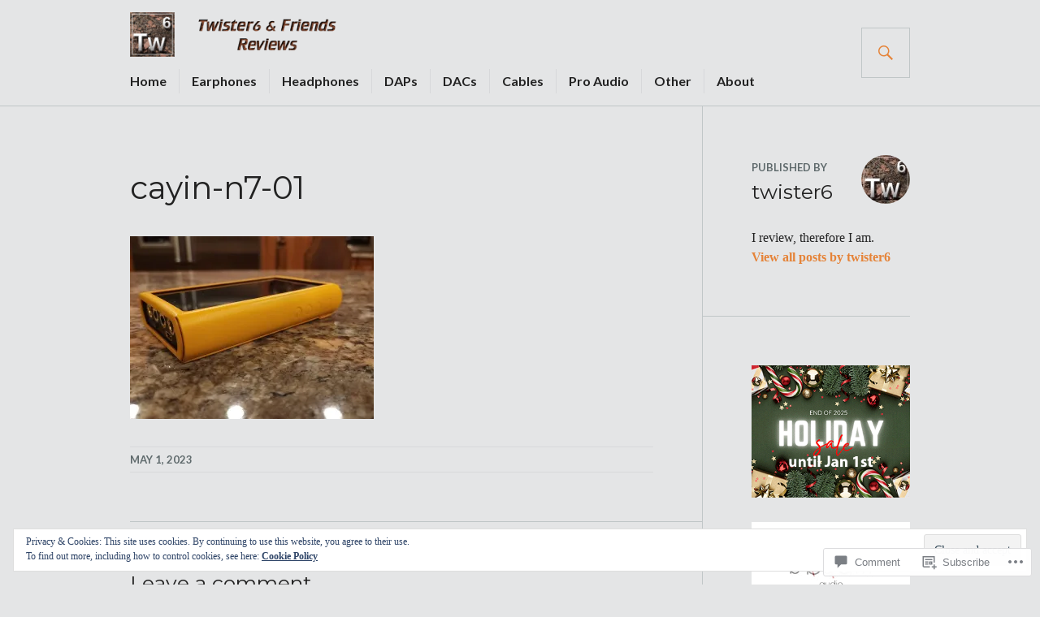

--- FILE ---
content_type: text/html; charset=UTF-8
request_url: https://twister6.com/cayin-n7-01/
body_size: 30114
content:
<!DOCTYPE html>
<html lang="en">
<head>
<meta charset="UTF-8">
<meta name="viewport" content="width=device-width, initial-scale=1">
<link rel="profile" href="http://gmpg.org/xfn/11">
<link rel="pingback" href="https://twister6.com/xmlrpc.php">

<title>cayin-n7-01 &#8211; Twister6 Reviews</title>
<script type="text/javascript">
  WebFontConfig = {"google":{"families":["Montserrat:r:latin,latin-ext"]},"api_url":"https:\/\/fonts-api.wp.com\/css"};
  (function() {
    var wf = document.createElement('script');
    wf.src = '/wp-content/plugins/custom-fonts/js/webfont.js';
    wf.type = 'text/javascript';
    wf.async = 'true';
    var s = document.getElementsByTagName('script')[0];
    s.parentNode.insertBefore(wf, s);
	})();
</script><style id="jetpack-custom-fonts-css">.wf-active h1, .wf-active h2:not(.author-title), .wf-active h3, .wf-active h4, .wf-active h5, .wf-active h6{font-family:"Montserrat",sans-serif;font-weight:400;font-style:normal}.wf-active h1{font-style:normal;font-weight:400}.wf-active h2:not(.author-title){font-style:normal;font-weight:400}.wf-active h3{font-style:normal;font-weight:400}.wf-active h4{font-style:normal;font-weight:400}.wf-active h5{font-style:normal;font-weight:400}.wf-active h6{font-style:normal;font-weight:400}.wf-active .post-navigation .post-title{font-family:"Montserrat",sans-serif;font-weight:400;font-style:normal}.wf-active .widget-title, .wf-active .widgettitle{font-style:normal;font-weight:400}.wf-active .site-title{font-style:normal;font-weight:400}.wf-active .featured-content .entry-title{font-style:normal;font-weight:400}.wf-active .page-title{font-style:normal;font-weight:400}.wf-active .archive .hentry .entry-title, .wf-active .blog .hentry .entry-title, .wf-active .search .hentry .entry-title{font-style:normal;font-weight:400}.wf-active .page .entry-title, .wf-active .single .entry-title{font-style:normal;font-weight:400}.wf-active .author-info .author-name{font-style:normal;font-weight:400}.wf-active .comment-reply-title, .wf-active .comments-title, .wf-active .no-comments{font-style:normal;font-weight:400}.wf-active .no-comments{font-family:"Montserrat",sans-serif;font-weight:400;font-style:normal}.wf-active .comment-list .comment-reply-title small, .wf-active .comment-metadata, .wf-active .comment-reply-link{font-family:"Montserrat",sans-serif;font-weight:400;font-style:normal}.wf-active .hentry div#jp-relatedposts h3.jp-relatedposts-headline{font-family:"Montserrat",sans-serif;font-weight:400;font-style:normal}.wf-active .hentry div#jp-relatedposts div.jp-relatedposts-items .jp-relatedposts-post-context{font-family:"Montserrat",sans-serif;font-weight:400;font-style:normal}.wf-active .hentry div#jp-relatedposts div.jp-relatedposts-items .jp-relatedposts-post-title{font-family:"Montserrat",sans-serif;font-weight:400;font-style:normal}.wf-active .widget-grofile h4{font-style:normal;font-weight:400}@media screen and (min-width: 768px){.wf-active .site-title{font-style:normal;font-weight:400}}.wf-active .aboutme_widget #am_name{font-style:normal;font-weight:400}.wf-active .aboutme_widget #am_headline{font-style:normal;font-weight:400}</style>
<meta name='robots' content='max-image-preview:large' />

<!-- Async WordPress.com Remote Login -->
<script id="wpcom_remote_login_js">
var wpcom_remote_login_extra_auth = '';
function wpcom_remote_login_remove_dom_node_id( element_id ) {
	var dom_node = document.getElementById( element_id );
	if ( dom_node ) { dom_node.parentNode.removeChild( dom_node ); }
}
function wpcom_remote_login_remove_dom_node_classes( class_name ) {
	var dom_nodes = document.querySelectorAll( '.' + class_name );
	for ( var i = 0; i < dom_nodes.length; i++ ) {
		dom_nodes[ i ].parentNode.removeChild( dom_nodes[ i ] );
	}
}
function wpcom_remote_login_final_cleanup() {
	wpcom_remote_login_remove_dom_node_classes( "wpcom_remote_login_msg" );
	wpcom_remote_login_remove_dom_node_id( "wpcom_remote_login_key" );
	wpcom_remote_login_remove_dom_node_id( "wpcom_remote_login_validate" );
	wpcom_remote_login_remove_dom_node_id( "wpcom_remote_login_js" );
	wpcom_remote_login_remove_dom_node_id( "wpcom_request_access_iframe" );
	wpcom_remote_login_remove_dom_node_id( "wpcom_request_access_styles" );
}

// Watch for messages back from the remote login
window.addEventListener( "message", function( e ) {
	if ( e.origin === "https://r-login.wordpress.com" ) {
		var data = {};
		try {
			data = JSON.parse( e.data );
		} catch( e ) {
			wpcom_remote_login_final_cleanup();
			return;
		}

		if ( data.msg === 'LOGIN' ) {
			// Clean up the login check iframe
			wpcom_remote_login_remove_dom_node_id( "wpcom_remote_login_key" );

			var id_regex = new RegExp( /^[0-9]+$/ );
			var token_regex = new RegExp( /^.*|.*|.*$/ );
			if (
				token_regex.test( data.token )
				&& id_regex.test( data.wpcomid )
			) {
				// We have everything we need to ask for a login
				var script = document.createElement( "script" );
				script.setAttribute( "id", "wpcom_remote_login_validate" );
				script.src = '/remote-login.php?wpcom_remote_login=validate'
					+ '&wpcomid=' + data.wpcomid
					+ '&token=' + encodeURIComponent( data.token )
					+ '&host=' + window.location.protocol
					+ '//' + window.location.hostname
					+ '&postid=23281'
					+ '&is_singular=';
				document.body.appendChild( script );
			}

			return;
		}

		// Safari ITP, not logged in, so redirect
		if ( data.msg === 'LOGIN-REDIRECT' ) {
			window.location = 'https://wordpress.com/log-in?redirect_to=' + window.location.href;
			return;
		}

		// Safari ITP, storage access failed, remove the request
		if ( data.msg === 'LOGIN-REMOVE' ) {
			var css_zap = 'html { -webkit-transition: margin-top 1s; transition: margin-top 1s; } /* 9001 */ html { margin-top: 0 !important; } * html body { margin-top: 0 !important; } @media screen and ( max-width: 782px ) { html { margin-top: 0 !important; } * html body { margin-top: 0 !important; } }';
			var style_zap = document.createElement( 'style' );
			style_zap.type = 'text/css';
			style_zap.appendChild( document.createTextNode( css_zap ) );
			document.body.appendChild( style_zap );

			var e = document.getElementById( 'wpcom_request_access_iframe' );
			e.parentNode.removeChild( e );

			document.cookie = 'wordpress_com_login_access=denied; path=/; max-age=31536000';

			return;
		}

		// Safari ITP
		if ( data.msg === 'REQUEST_ACCESS' ) {
			console.log( 'request access: safari' );

			// Check ITP iframe enable/disable knob
			if ( wpcom_remote_login_extra_auth !== 'safari_itp_iframe' ) {
				return;
			}

			// If we are in a "private window" there is no ITP.
			var private_window = false;
			try {
				var opendb = window.openDatabase( null, null, null, null );
			} catch( e ) {
				private_window = true;
			}

			if ( private_window ) {
				console.log( 'private window' );
				return;
			}

			var iframe = document.createElement( 'iframe' );
			iframe.id = 'wpcom_request_access_iframe';
			iframe.setAttribute( 'scrolling', 'no' );
			iframe.setAttribute( 'sandbox', 'allow-storage-access-by-user-activation allow-scripts allow-same-origin allow-top-navigation-by-user-activation' );
			iframe.src = 'https://r-login.wordpress.com/remote-login.php?wpcom_remote_login=request_access&origin=' + encodeURIComponent( data.origin ) + '&wpcomid=' + encodeURIComponent( data.wpcomid );

			var css = 'html { -webkit-transition: margin-top 1s; transition: margin-top 1s; } /* 9001 */ html { margin-top: 46px !important; } * html body { margin-top: 46px !important; } @media screen and ( max-width: 660px ) { html { margin-top: 71px !important; } * html body { margin-top: 71px !important; } #wpcom_request_access_iframe { display: block; height: 71px !important; } } #wpcom_request_access_iframe { border: 0px; height: 46px; position: fixed; top: 0; left: 0; width: 100%; min-width: 100%; z-index: 99999; background: #23282d; } ';

			var style = document.createElement( 'style' );
			style.type = 'text/css';
			style.id = 'wpcom_request_access_styles';
			style.appendChild( document.createTextNode( css ) );
			document.body.appendChild( style );

			document.body.appendChild( iframe );
		}

		if ( data.msg === 'DONE' ) {
			wpcom_remote_login_final_cleanup();
		}
	}
}, false );

// Inject the remote login iframe after the page has had a chance to load
// more critical resources
window.addEventListener( "DOMContentLoaded", function( e ) {
	var iframe = document.createElement( "iframe" );
	iframe.style.display = "none";
	iframe.setAttribute( "scrolling", "no" );
	iframe.setAttribute( "id", "wpcom_remote_login_key" );
	iframe.src = "https://r-login.wordpress.com/remote-login.php"
		+ "?wpcom_remote_login=key"
		+ "&origin=aHR0cHM6Ly90d2lzdGVyNi5jb20%3D"
		+ "&wpcomid=113320160"
		+ "&time=" + Math.floor( Date.now() / 1000 );
	document.body.appendChild( iframe );
}, false );
</script>
<link rel='dns-prefetch' href='//s0.wp.com' />
<link rel='dns-prefetch' href='//widgets.wp.com' />
<link rel='dns-prefetch' href='//wordpress.com' />
<link rel='dns-prefetch' href='//fonts-api.wp.com' />
<link rel="alternate" type="application/rss+xml" title="Twister6 Reviews &raquo; Feed" href="https://twister6.com/feed/" />
<link rel="alternate" type="application/rss+xml" title="Twister6 Reviews &raquo; Comments Feed" href="https://twister6.com/comments/feed/" />
<link rel="alternate" type="application/rss+xml" title="Twister6 Reviews &raquo; cayin-n7-01 Comments Feed" href="https://twister6.com/feed/?attachment_id=23281" />
	<script type="text/javascript">
		/* <![CDATA[ */
		function addLoadEvent(func) {
			var oldonload = window.onload;
			if (typeof window.onload != 'function') {
				window.onload = func;
			} else {
				window.onload = function () {
					oldonload();
					func();
				}
			}
		}
		/* ]]> */
	</script>
	<link crossorigin='anonymous' rel='stylesheet' id='all-css-0-1' href='/wp-content/mu-plugins/widgets/eu-cookie-law/templates/style.css?m=1642463000i&cssminify=yes' type='text/css' media='all' />
<style id='wp-emoji-styles-inline-css'>

	img.wp-smiley, img.emoji {
		display: inline !important;
		border: none !important;
		box-shadow: none !important;
		height: 1em !important;
		width: 1em !important;
		margin: 0 0.07em !important;
		vertical-align: -0.1em !important;
		background: none !important;
		padding: 0 !important;
	}
/*# sourceURL=wp-emoji-styles-inline-css */
</style>
<link crossorigin='anonymous' rel='stylesheet' id='all-css-2-1' href='/wp-content/plugins/gutenberg-core/v22.2.0/build/styles/block-library/style.css?m=1764855221i&cssminify=yes' type='text/css' media='all' />
<style id='wp-block-library-inline-css'>
.has-text-align-justify {
	text-align:justify;
}
.has-text-align-justify{text-align:justify;}

/*# sourceURL=wp-block-library-inline-css */
</style><style id='wp-block-image-inline-css'>
.wp-block-image>a,.wp-block-image>figure>a{display:inline-block}.wp-block-image img{box-sizing:border-box;height:auto;max-width:100%;vertical-align:bottom}@media not (prefers-reduced-motion){.wp-block-image img.hide{visibility:hidden}.wp-block-image img.show{animation:show-content-image .4s}}.wp-block-image[style*=border-radius] img,.wp-block-image[style*=border-radius]>a{border-radius:inherit}.wp-block-image.has-custom-border img{box-sizing:border-box}.wp-block-image.aligncenter{text-align:center}.wp-block-image.alignfull>a,.wp-block-image.alignwide>a{width:100%}.wp-block-image.alignfull img,.wp-block-image.alignwide img{height:auto;width:100%}.wp-block-image .aligncenter,.wp-block-image .alignleft,.wp-block-image .alignright,.wp-block-image.aligncenter,.wp-block-image.alignleft,.wp-block-image.alignright{display:table}.wp-block-image .aligncenter>figcaption,.wp-block-image .alignleft>figcaption,.wp-block-image .alignright>figcaption,.wp-block-image.aligncenter>figcaption,.wp-block-image.alignleft>figcaption,.wp-block-image.alignright>figcaption{caption-side:bottom;display:table-caption}.wp-block-image .alignleft{float:left;margin:.5em 1em .5em 0}.wp-block-image .alignright{float:right;margin:.5em 0 .5em 1em}.wp-block-image .aligncenter{margin-left:auto;margin-right:auto}.wp-block-image :where(figcaption){margin-bottom:1em;margin-top:.5em}.wp-block-image.is-style-circle-mask img{border-radius:9999px}@supports ((-webkit-mask-image:none) or (mask-image:none)) or (-webkit-mask-image:none){.wp-block-image.is-style-circle-mask img{border-radius:0;-webkit-mask-image:url('data:image/svg+xml;utf8,<svg viewBox="0 0 100 100" xmlns="http://www.w3.org/2000/svg"><circle cx="50" cy="50" r="50"/></svg>');mask-image:url('data:image/svg+xml;utf8,<svg viewBox="0 0 100 100" xmlns="http://www.w3.org/2000/svg"><circle cx="50" cy="50" r="50"/></svg>');mask-mode:alpha;-webkit-mask-position:center;mask-position:center;-webkit-mask-repeat:no-repeat;mask-repeat:no-repeat;-webkit-mask-size:contain;mask-size:contain}}:root :where(.wp-block-image.is-style-rounded img,.wp-block-image .is-style-rounded img){border-radius:9999px}.wp-block-image figure{margin:0}.wp-lightbox-container{display:flex;flex-direction:column;position:relative}.wp-lightbox-container img{cursor:zoom-in}.wp-lightbox-container img:hover+button{opacity:1}.wp-lightbox-container button{align-items:center;backdrop-filter:blur(16px) saturate(180%);background-color:#5a5a5a40;border:none;border-radius:4px;cursor:zoom-in;display:flex;height:20px;justify-content:center;opacity:0;padding:0;position:absolute;right:16px;text-align:center;top:16px;width:20px;z-index:100}@media not (prefers-reduced-motion){.wp-lightbox-container button{transition:opacity .2s ease}}.wp-lightbox-container button:focus-visible{outline:3px auto #5a5a5a40;outline:3px auto -webkit-focus-ring-color;outline-offset:3px}.wp-lightbox-container button:hover{cursor:pointer;opacity:1}.wp-lightbox-container button:focus{opacity:1}.wp-lightbox-container button:focus,.wp-lightbox-container button:hover,.wp-lightbox-container button:not(:hover):not(:active):not(.has-background){background-color:#5a5a5a40;border:none}.wp-lightbox-overlay{box-sizing:border-box;cursor:zoom-out;height:100vh;left:0;overflow:hidden;position:fixed;top:0;visibility:hidden;width:100%;z-index:100000}.wp-lightbox-overlay .close-button{align-items:center;cursor:pointer;display:flex;justify-content:center;min-height:40px;min-width:40px;padding:0;position:absolute;right:calc(env(safe-area-inset-right) + 16px);top:calc(env(safe-area-inset-top) + 16px);z-index:5000000}.wp-lightbox-overlay .close-button:focus,.wp-lightbox-overlay .close-button:hover,.wp-lightbox-overlay .close-button:not(:hover):not(:active):not(.has-background){background:none;border:none}.wp-lightbox-overlay .lightbox-image-container{height:var(--wp--lightbox-container-height);left:50%;overflow:hidden;position:absolute;top:50%;transform:translate(-50%,-50%);transform-origin:top left;width:var(--wp--lightbox-container-width);z-index:9999999999}.wp-lightbox-overlay .wp-block-image{align-items:center;box-sizing:border-box;display:flex;height:100%;justify-content:center;margin:0;position:relative;transform-origin:0 0;width:100%;z-index:3000000}.wp-lightbox-overlay .wp-block-image img{height:var(--wp--lightbox-image-height);min-height:var(--wp--lightbox-image-height);min-width:var(--wp--lightbox-image-width);width:var(--wp--lightbox-image-width)}.wp-lightbox-overlay .wp-block-image figcaption{display:none}.wp-lightbox-overlay button{background:none;border:none}.wp-lightbox-overlay .scrim{background-color:#fff;height:100%;opacity:.9;position:absolute;width:100%;z-index:2000000}.wp-lightbox-overlay.active{visibility:visible}@media not (prefers-reduced-motion){.wp-lightbox-overlay.active{animation:turn-on-visibility .25s both}.wp-lightbox-overlay.active img{animation:turn-on-visibility .35s both}.wp-lightbox-overlay.show-closing-animation:not(.active){animation:turn-off-visibility .35s both}.wp-lightbox-overlay.show-closing-animation:not(.active) img{animation:turn-off-visibility .25s both}.wp-lightbox-overlay.zoom.active{animation:none;opacity:1;visibility:visible}.wp-lightbox-overlay.zoom.active .lightbox-image-container{animation:lightbox-zoom-in .4s}.wp-lightbox-overlay.zoom.active .lightbox-image-container img{animation:none}.wp-lightbox-overlay.zoom.active .scrim{animation:turn-on-visibility .4s forwards}.wp-lightbox-overlay.zoom.show-closing-animation:not(.active){animation:none}.wp-lightbox-overlay.zoom.show-closing-animation:not(.active) .lightbox-image-container{animation:lightbox-zoom-out .4s}.wp-lightbox-overlay.zoom.show-closing-animation:not(.active) .lightbox-image-container img{animation:none}.wp-lightbox-overlay.zoom.show-closing-animation:not(.active) .scrim{animation:turn-off-visibility .4s forwards}}@keyframes show-content-image{0%{visibility:hidden}99%{visibility:hidden}to{visibility:visible}}@keyframes turn-on-visibility{0%{opacity:0}to{opacity:1}}@keyframes turn-off-visibility{0%{opacity:1;visibility:visible}99%{opacity:0;visibility:visible}to{opacity:0;visibility:hidden}}@keyframes lightbox-zoom-in{0%{transform:translate(calc((-100vw + var(--wp--lightbox-scrollbar-width))/2 + var(--wp--lightbox-initial-left-position)),calc(-50vh + var(--wp--lightbox-initial-top-position))) scale(var(--wp--lightbox-scale))}to{transform:translate(-50%,-50%) scale(1)}}@keyframes lightbox-zoom-out{0%{transform:translate(-50%,-50%) scale(1);visibility:visible}99%{visibility:visible}to{transform:translate(calc((-100vw + var(--wp--lightbox-scrollbar-width))/2 + var(--wp--lightbox-initial-left-position)),calc(-50vh + var(--wp--lightbox-initial-top-position))) scale(var(--wp--lightbox-scale));visibility:hidden}}
/*# sourceURL=/wp-content/plugins/gutenberg-core/v22.2.0/build/styles/block-library/image/style.css */
</style>
<style id='global-styles-inline-css'>
:root{--wp--preset--aspect-ratio--square: 1;--wp--preset--aspect-ratio--4-3: 4/3;--wp--preset--aspect-ratio--3-4: 3/4;--wp--preset--aspect-ratio--3-2: 3/2;--wp--preset--aspect-ratio--2-3: 2/3;--wp--preset--aspect-ratio--16-9: 16/9;--wp--preset--aspect-ratio--9-16: 9/16;--wp--preset--color--black: #000000;--wp--preset--color--cyan-bluish-gray: #abb8c3;--wp--preset--color--white: #fff;--wp--preset--color--pale-pink: #f78da7;--wp--preset--color--vivid-red: #cf2e2e;--wp--preset--color--luminous-vivid-orange: #ff6900;--wp--preset--color--luminous-vivid-amber: #fcb900;--wp--preset--color--light-green-cyan: #7bdcb5;--wp--preset--color--vivid-green-cyan: #00d084;--wp--preset--color--pale-cyan-blue: #8ed1fc;--wp--preset--color--vivid-cyan-blue: #0693e3;--wp--preset--color--vivid-purple: #9b51e0;--wp--preset--color--blue: #3863c1;--wp--preset--color--dark-gray: #222;--wp--preset--color--medium-gray: #777;--wp--preset--color--light-gray: #ddd;--wp--preset--gradient--vivid-cyan-blue-to-vivid-purple: linear-gradient(135deg,rgb(6,147,227) 0%,rgb(155,81,224) 100%);--wp--preset--gradient--light-green-cyan-to-vivid-green-cyan: linear-gradient(135deg,rgb(122,220,180) 0%,rgb(0,208,130) 100%);--wp--preset--gradient--luminous-vivid-amber-to-luminous-vivid-orange: linear-gradient(135deg,rgb(252,185,0) 0%,rgb(255,105,0) 100%);--wp--preset--gradient--luminous-vivid-orange-to-vivid-red: linear-gradient(135deg,rgb(255,105,0) 0%,rgb(207,46,46) 100%);--wp--preset--gradient--very-light-gray-to-cyan-bluish-gray: linear-gradient(135deg,rgb(238,238,238) 0%,rgb(169,184,195) 100%);--wp--preset--gradient--cool-to-warm-spectrum: linear-gradient(135deg,rgb(74,234,220) 0%,rgb(151,120,209) 20%,rgb(207,42,186) 40%,rgb(238,44,130) 60%,rgb(251,105,98) 80%,rgb(254,248,76) 100%);--wp--preset--gradient--blush-light-purple: linear-gradient(135deg,rgb(255,206,236) 0%,rgb(152,150,240) 100%);--wp--preset--gradient--blush-bordeaux: linear-gradient(135deg,rgb(254,205,165) 0%,rgb(254,45,45) 50%,rgb(107,0,62) 100%);--wp--preset--gradient--luminous-dusk: linear-gradient(135deg,rgb(255,203,112) 0%,rgb(199,81,192) 50%,rgb(65,88,208) 100%);--wp--preset--gradient--pale-ocean: linear-gradient(135deg,rgb(255,245,203) 0%,rgb(182,227,212) 50%,rgb(51,167,181) 100%);--wp--preset--gradient--electric-grass: linear-gradient(135deg,rgb(202,248,128) 0%,rgb(113,206,126) 100%);--wp--preset--gradient--midnight: linear-gradient(135deg,rgb(2,3,129) 0%,rgb(40,116,252) 100%);--wp--preset--font-size--small: 13px;--wp--preset--font-size--medium: 20px;--wp--preset--font-size--large: 36px;--wp--preset--font-size--x-large: 42px;--wp--preset--font-family--albert-sans: 'Albert Sans', sans-serif;--wp--preset--font-family--alegreya: Alegreya, serif;--wp--preset--font-family--arvo: Arvo, serif;--wp--preset--font-family--bodoni-moda: 'Bodoni Moda', serif;--wp--preset--font-family--bricolage-grotesque: 'Bricolage Grotesque', sans-serif;--wp--preset--font-family--cabin: Cabin, sans-serif;--wp--preset--font-family--chivo: Chivo, sans-serif;--wp--preset--font-family--commissioner: Commissioner, sans-serif;--wp--preset--font-family--cormorant: Cormorant, serif;--wp--preset--font-family--courier-prime: 'Courier Prime', monospace;--wp--preset--font-family--crimson-pro: 'Crimson Pro', serif;--wp--preset--font-family--dm-mono: 'DM Mono', monospace;--wp--preset--font-family--dm-sans: 'DM Sans', sans-serif;--wp--preset--font-family--dm-serif-display: 'DM Serif Display', serif;--wp--preset--font-family--domine: Domine, serif;--wp--preset--font-family--eb-garamond: 'EB Garamond', serif;--wp--preset--font-family--epilogue: Epilogue, sans-serif;--wp--preset--font-family--fahkwang: Fahkwang, sans-serif;--wp--preset--font-family--figtree: Figtree, sans-serif;--wp--preset--font-family--fira-sans: 'Fira Sans', sans-serif;--wp--preset--font-family--fjalla-one: 'Fjalla One', sans-serif;--wp--preset--font-family--fraunces: Fraunces, serif;--wp--preset--font-family--gabarito: Gabarito, system-ui;--wp--preset--font-family--ibm-plex-mono: 'IBM Plex Mono', monospace;--wp--preset--font-family--ibm-plex-sans: 'IBM Plex Sans', sans-serif;--wp--preset--font-family--ibarra-real-nova: 'Ibarra Real Nova', serif;--wp--preset--font-family--instrument-serif: 'Instrument Serif', serif;--wp--preset--font-family--inter: Inter, sans-serif;--wp--preset--font-family--josefin-sans: 'Josefin Sans', sans-serif;--wp--preset--font-family--jost: Jost, sans-serif;--wp--preset--font-family--libre-baskerville: 'Libre Baskerville', serif;--wp--preset--font-family--libre-franklin: 'Libre Franklin', sans-serif;--wp--preset--font-family--literata: Literata, serif;--wp--preset--font-family--lora: Lora, serif;--wp--preset--font-family--merriweather: Merriweather, serif;--wp--preset--font-family--montserrat: Montserrat, sans-serif;--wp--preset--font-family--newsreader: Newsreader, serif;--wp--preset--font-family--noto-sans-mono: 'Noto Sans Mono', sans-serif;--wp--preset--font-family--nunito: Nunito, sans-serif;--wp--preset--font-family--open-sans: 'Open Sans', sans-serif;--wp--preset--font-family--overpass: Overpass, sans-serif;--wp--preset--font-family--pt-serif: 'PT Serif', serif;--wp--preset--font-family--petrona: Petrona, serif;--wp--preset--font-family--piazzolla: Piazzolla, serif;--wp--preset--font-family--playfair-display: 'Playfair Display', serif;--wp--preset--font-family--plus-jakarta-sans: 'Plus Jakarta Sans', sans-serif;--wp--preset--font-family--poppins: Poppins, sans-serif;--wp--preset--font-family--raleway: Raleway, sans-serif;--wp--preset--font-family--roboto: Roboto, sans-serif;--wp--preset--font-family--roboto-slab: 'Roboto Slab', serif;--wp--preset--font-family--rubik: Rubik, sans-serif;--wp--preset--font-family--rufina: Rufina, serif;--wp--preset--font-family--sora: Sora, sans-serif;--wp--preset--font-family--source-sans-3: 'Source Sans 3', sans-serif;--wp--preset--font-family--source-serif-4: 'Source Serif 4', serif;--wp--preset--font-family--space-mono: 'Space Mono', monospace;--wp--preset--font-family--syne: Syne, sans-serif;--wp--preset--font-family--texturina: Texturina, serif;--wp--preset--font-family--urbanist: Urbanist, sans-serif;--wp--preset--font-family--work-sans: 'Work Sans', sans-serif;--wp--preset--spacing--20: 0.44rem;--wp--preset--spacing--30: 0.67rem;--wp--preset--spacing--40: 1rem;--wp--preset--spacing--50: 1.5rem;--wp--preset--spacing--60: 2.25rem;--wp--preset--spacing--70: 3.38rem;--wp--preset--spacing--80: 5.06rem;--wp--preset--shadow--natural: 6px 6px 9px rgba(0, 0, 0, 0.2);--wp--preset--shadow--deep: 12px 12px 50px rgba(0, 0, 0, 0.4);--wp--preset--shadow--sharp: 6px 6px 0px rgba(0, 0, 0, 0.2);--wp--preset--shadow--outlined: 6px 6px 0px -3px rgb(255, 255, 255), 6px 6px rgb(0, 0, 0);--wp--preset--shadow--crisp: 6px 6px 0px rgb(0, 0, 0);}:where(.is-layout-flex){gap: 0.5em;}:where(.is-layout-grid){gap: 0.5em;}body .is-layout-flex{display: flex;}.is-layout-flex{flex-wrap: wrap;align-items: center;}.is-layout-flex > :is(*, div){margin: 0;}body .is-layout-grid{display: grid;}.is-layout-grid > :is(*, div){margin: 0;}:where(.wp-block-columns.is-layout-flex){gap: 2em;}:where(.wp-block-columns.is-layout-grid){gap: 2em;}:where(.wp-block-post-template.is-layout-flex){gap: 1.25em;}:where(.wp-block-post-template.is-layout-grid){gap: 1.25em;}.has-black-color{color: var(--wp--preset--color--black) !important;}.has-cyan-bluish-gray-color{color: var(--wp--preset--color--cyan-bluish-gray) !important;}.has-white-color{color: var(--wp--preset--color--white) !important;}.has-pale-pink-color{color: var(--wp--preset--color--pale-pink) !important;}.has-vivid-red-color{color: var(--wp--preset--color--vivid-red) !important;}.has-luminous-vivid-orange-color{color: var(--wp--preset--color--luminous-vivid-orange) !important;}.has-luminous-vivid-amber-color{color: var(--wp--preset--color--luminous-vivid-amber) !important;}.has-light-green-cyan-color{color: var(--wp--preset--color--light-green-cyan) !important;}.has-vivid-green-cyan-color{color: var(--wp--preset--color--vivid-green-cyan) !important;}.has-pale-cyan-blue-color{color: var(--wp--preset--color--pale-cyan-blue) !important;}.has-vivid-cyan-blue-color{color: var(--wp--preset--color--vivid-cyan-blue) !important;}.has-vivid-purple-color{color: var(--wp--preset--color--vivid-purple) !important;}.has-black-background-color{background-color: var(--wp--preset--color--black) !important;}.has-cyan-bluish-gray-background-color{background-color: var(--wp--preset--color--cyan-bluish-gray) !important;}.has-white-background-color{background-color: var(--wp--preset--color--white) !important;}.has-pale-pink-background-color{background-color: var(--wp--preset--color--pale-pink) !important;}.has-vivid-red-background-color{background-color: var(--wp--preset--color--vivid-red) !important;}.has-luminous-vivid-orange-background-color{background-color: var(--wp--preset--color--luminous-vivid-orange) !important;}.has-luminous-vivid-amber-background-color{background-color: var(--wp--preset--color--luminous-vivid-amber) !important;}.has-light-green-cyan-background-color{background-color: var(--wp--preset--color--light-green-cyan) !important;}.has-vivid-green-cyan-background-color{background-color: var(--wp--preset--color--vivid-green-cyan) !important;}.has-pale-cyan-blue-background-color{background-color: var(--wp--preset--color--pale-cyan-blue) !important;}.has-vivid-cyan-blue-background-color{background-color: var(--wp--preset--color--vivid-cyan-blue) !important;}.has-vivid-purple-background-color{background-color: var(--wp--preset--color--vivid-purple) !important;}.has-black-border-color{border-color: var(--wp--preset--color--black) !important;}.has-cyan-bluish-gray-border-color{border-color: var(--wp--preset--color--cyan-bluish-gray) !important;}.has-white-border-color{border-color: var(--wp--preset--color--white) !important;}.has-pale-pink-border-color{border-color: var(--wp--preset--color--pale-pink) !important;}.has-vivid-red-border-color{border-color: var(--wp--preset--color--vivid-red) !important;}.has-luminous-vivid-orange-border-color{border-color: var(--wp--preset--color--luminous-vivid-orange) !important;}.has-luminous-vivid-amber-border-color{border-color: var(--wp--preset--color--luminous-vivid-amber) !important;}.has-light-green-cyan-border-color{border-color: var(--wp--preset--color--light-green-cyan) !important;}.has-vivid-green-cyan-border-color{border-color: var(--wp--preset--color--vivid-green-cyan) !important;}.has-pale-cyan-blue-border-color{border-color: var(--wp--preset--color--pale-cyan-blue) !important;}.has-vivid-cyan-blue-border-color{border-color: var(--wp--preset--color--vivid-cyan-blue) !important;}.has-vivid-purple-border-color{border-color: var(--wp--preset--color--vivid-purple) !important;}.has-vivid-cyan-blue-to-vivid-purple-gradient-background{background: var(--wp--preset--gradient--vivid-cyan-blue-to-vivid-purple) !important;}.has-light-green-cyan-to-vivid-green-cyan-gradient-background{background: var(--wp--preset--gradient--light-green-cyan-to-vivid-green-cyan) !important;}.has-luminous-vivid-amber-to-luminous-vivid-orange-gradient-background{background: var(--wp--preset--gradient--luminous-vivid-amber-to-luminous-vivid-orange) !important;}.has-luminous-vivid-orange-to-vivid-red-gradient-background{background: var(--wp--preset--gradient--luminous-vivid-orange-to-vivid-red) !important;}.has-very-light-gray-to-cyan-bluish-gray-gradient-background{background: var(--wp--preset--gradient--very-light-gray-to-cyan-bluish-gray) !important;}.has-cool-to-warm-spectrum-gradient-background{background: var(--wp--preset--gradient--cool-to-warm-spectrum) !important;}.has-blush-light-purple-gradient-background{background: var(--wp--preset--gradient--blush-light-purple) !important;}.has-blush-bordeaux-gradient-background{background: var(--wp--preset--gradient--blush-bordeaux) !important;}.has-luminous-dusk-gradient-background{background: var(--wp--preset--gradient--luminous-dusk) !important;}.has-pale-ocean-gradient-background{background: var(--wp--preset--gradient--pale-ocean) !important;}.has-electric-grass-gradient-background{background: var(--wp--preset--gradient--electric-grass) !important;}.has-midnight-gradient-background{background: var(--wp--preset--gradient--midnight) !important;}.has-small-font-size{font-size: var(--wp--preset--font-size--small) !important;}.has-medium-font-size{font-size: var(--wp--preset--font-size--medium) !important;}.has-large-font-size{font-size: var(--wp--preset--font-size--large) !important;}.has-x-large-font-size{font-size: var(--wp--preset--font-size--x-large) !important;}.has-albert-sans-font-family{font-family: var(--wp--preset--font-family--albert-sans) !important;}.has-alegreya-font-family{font-family: var(--wp--preset--font-family--alegreya) !important;}.has-arvo-font-family{font-family: var(--wp--preset--font-family--arvo) !important;}.has-bodoni-moda-font-family{font-family: var(--wp--preset--font-family--bodoni-moda) !important;}.has-bricolage-grotesque-font-family{font-family: var(--wp--preset--font-family--bricolage-grotesque) !important;}.has-cabin-font-family{font-family: var(--wp--preset--font-family--cabin) !important;}.has-chivo-font-family{font-family: var(--wp--preset--font-family--chivo) !important;}.has-commissioner-font-family{font-family: var(--wp--preset--font-family--commissioner) !important;}.has-cormorant-font-family{font-family: var(--wp--preset--font-family--cormorant) !important;}.has-courier-prime-font-family{font-family: var(--wp--preset--font-family--courier-prime) !important;}.has-crimson-pro-font-family{font-family: var(--wp--preset--font-family--crimson-pro) !important;}.has-dm-mono-font-family{font-family: var(--wp--preset--font-family--dm-mono) !important;}.has-dm-sans-font-family{font-family: var(--wp--preset--font-family--dm-sans) !important;}.has-dm-serif-display-font-family{font-family: var(--wp--preset--font-family--dm-serif-display) !important;}.has-domine-font-family{font-family: var(--wp--preset--font-family--domine) !important;}.has-eb-garamond-font-family{font-family: var(--wp--preset--font-family--eb-garamond) !important;}.has-epilogue-font-family{font-family: var(--wp--preset--font-family--epilogue) !important;}.has-fahkwang-font-family{font-family: var(--wp--preset--font-family--fahkwang) !important;}.has-figtree-font-family{font-family: var(--wp--preset--font-family--figtree) !important;}.has-fira-sans-font-family{font-family: var(--wp--preset--font-family--fira-sans) !important;}.has-fjalla-one-font-family{font-family: var(--wp--preset--font-family--fjalla-one) !important;}.has-fraunces-font-family{font-family: var(--wp--preset--font-family--fraunces) !important;}.has-gabarito-font-family{font-family: var(--wp--preset--font-family--gabarito) !important;}.has-ibm-plex-mono-font-family{font-family: var(--wp--preset--font-family--ibm-plex-mono) !important;}.has-ibm-plex-sans-font-family{font-family: var(--wp--preset--font-family--ibm-plex-sans) !important;}.has-ibarra-real-nova-font-family{font-family: var(--wp--preset--font-family--ibarra-real-nova) !important;}.has-instrument-serif-font-family{font-family: var(--wp--preset--font-family--instrument-serif) !important;}.has-inter-font-family{font-family: var(--wp--preset--font-family--inter) !important;}.has-josefin-sans-font-family{font-family: var(--wp--preset--font-family--josefin-sans) !important;}.has-jost-font-family{font-family: var(--wp--preset--font-family--jost) !important;}.has-libre-baskerville-font-family{font-family: var(--wp--preset--font-family--libre-baskerville) !important;}.has-libre-franklin-font-family{font-family: var(--wp--preset--font-family--libre-franklin) !important;}.has-literata-font-family{font-family: var(--wp--preset--font-family--literata) !important;}.has-lora-font-family{font-family: var(--wp--preset--font-family--lora) !important;}.has-merriweather-font-family{font-family: var(--wp--preset--font-family--merriweather) !important;}.has-montserrat-font-family{font-family: var(--wp--preset--font-family--montserrat) !important;}.has-newsreader-font-family{font-family: var(--wp--preset--font-family--newsreader) !important;}.has-noto-sans-mono-font-family{font-family: var(--wp--preset--font-family--noto-sans-mono) !important;}.has-nunito-font-family{font-family: var(--wp--preset--font-family--nunito) !important;}.has-open-sans-font-family{font-family: var(--wp--preset--font-family--open-sans) !important;}.has-overpass-font-family{font-family: var(--wp--preset--font-family--overpass) !important;}.has-pt-serif-font-family{font-family: var(--wp--preset--font-family--pt-serif) !important;}.has-petrona-font-family{font-family: var(--wp--preset--font-family--petrona) !important;}.has-piazzolla-font-family{font-family: var(--wp--preset--font-family--piazzolla) !important;}.has-playfair-display-font-family{font-family: var(--wp--preset--font-family--playfair-display) !important;}.has-plus-jakarta-sans-font-family{font-family: var(--wp--preset--font-family--plus-jakarta-sans) !important;}.has-poppins-font-family{font-family: var(--wp--preset--font-family--poppins) !important;}.has-raleway-font-family{font-family: var(--wp--preset--font-family--raleway) !important;}.has-roboto-font-family{font-family: var(--wp--preset--font-family--roboto) !important;}.has-roboto-slab-font-family{font-family: var(--wp--preset--font-family--roboto-slab) !important;}.has-rubik-font-family{font-family: var(--wp--preset--font-family--rubik) !important;}.has-rufina-font-family{font-family: var(--wp--preset--font-family--rufina) !important;}.has-sora-font-family{font-family: var(--wp--preset--font-family--sora) !important;}.has-source-sans-3-font-family{font-family: var(--wp--preset--font-family--source-sans-3) !important;}.has-source-serif-4-font-family{font-family: var(--wp--preset--font-family--source-serif-4) !important;}.has-space-mono-font-family{font-family: var(--wp--preset--font-family--space-mono) !important;}.has-syne-font-family{font-family: var(--wp--preset--font-family--syne) !important;}.has-texturina-font-family{font-family: var(--wp--preset--font-family--texturina) !important;}.has-urbanist-font-family{font-family: var(--wp--preset--font-family--urbanist) !important;}.has-work-sans-font-family{font-family: var(--wp--preset--font-family--work-sans) !important;}
/*# sourceURL=global-styles-inline-css */
</style>

<style id='classic-theme-styles-inline-css'>
/*! This file is auto-generated */
.wp-block-button__link{color:#fff;background-color:#32373c;border-radius:9999px;box-shadow:none;text-decoration:none;padding:calc(.667em + 2px) calc(1.333em + 2px);font-size:1.125em}.wp-block-file__button{background:#32373c;color:#fff;text-decoration:none}
/*# sourceURL=/wp-includes/css/classic-themes.min.css */
</style>
<link crossorigin='anonymous' rel='stylesheet' id='all-css-4-1' href='/_static/??-eJx9jksOwjAMRC9EcCsEFQvEUVA+FqTUSRQ77fVxVbEBxMaSZ+bZA0sxPifBJEDNlKndY2LwuaLqVKyAJghDtDghaWzvmXfwG1uKMsa5UpHZ6KTYyMhDQf7HjSjF+qdRaTuxGcAtvb3bjCnkCrZJJisS/RcFXD24FqcAM1ann1VcK/Pnvna50qUfTl3XH8+HYXwBNR1jhQ==&cssminify=yes' type='text/css' media='all' />
<link rel='stylesheet' id='verbum-gutenberg-css-css' href='https://widgets.wp.com/verbum-block-editor/block-editor.css?ver=1738686361' media='all' />
<link crossorigin='anonymous' rel='stylesheet' id='all-css-6-1' href='/_static/??-eJxtjNsKgCAQRH8oW7pKD9GnRMgiW7lKKv1+htFD9DZzhjlwOqEsB+QAJgq3R03sQVljEhI7bZia/5AykQII2AZKb/+GPPw7VwxuUdvTwUeGmViBRsYja37j7ZzMWMmuqeXQt916AXLIQ2I=&cssminify=yes' type='text/css' media='all' />
<link rel='stylesheet' id='gazette-lora-css' href='https://fonts-api.wp.com/css?family=Lora%3A400%2C700%2C400italic%2C700italic&#038;subset=latin%2Clatin-ext&#038;ver=6.9-RC2-61304' media='all' />
<link rel='stylesheet' id='gazette-lato-inconsolata-css' href='https://fonts-api.wp.com/css?family=Lato%3A400%2C700%2C900%2C400italic%2C700italic%2C900italic%7CInconsolata%3A400%2C700&#038;subset=latin%2Clatin-ext&#038;ver=6.9-RC2-61304' media='all' />
<link crossorigin='anonymous' rel='stylesheet' id='all-css-10-1' href='/_static/??-eJyNjtEKwjAMRX/IGCbT+SJ+SxdirbZNWVKGfr1VH0SE4VsunHNvcC5Ako2zoZ05sWKpI3p3ZzNGtVvkNamucBlsCI5R6Kr/0CHTuxrmQpJ+lFShxOpDVpy41fp2+tfGJy5JngXaM86C5K8Ap+jC9FSP6dANfb/bDN1+e3kAVUdh1g==&cssminify=yes' type='text/css' media='all' />
<link crossorigin='anonymous' rel='stylesheet' id='print-css-11-1' href='/wp-content/mu-plugins/global-print/global-print.css?m=1465851035i&cssminify=yes' type='text/css' media='print' />
<style id='jetpack-global-styles-frontend-style-inline-css'>
:root { --font-headings: unset; --font-base: unset; --font-headings-default: -apple-system,BlinkMacSystemFont,"Segoe UI",Roboto,Oxygen-Sans,Ubuntu,Cantarell,"Helvetica Neue",sans-serif; --font-base-default: -apple-system,BlinkMacSystemFont,"Segoe UI",Roboto,Oxygen-Sans,Ubuntu,Cantarell,"Helvetica Neue",sans-serif;}
/*# sourceURL=jetpack-global-styles-frontend-style-inline-css */
</style>
<link crossorigin='anonymous' rel='stylesheet' id='all-css-14-1' href='/wp-content/themes/h4/global.css?m=1420737423i&cssminify=yes' type='text/css' media='all' />
<script type="text/javascript" id="wpcom-actionbar-placeholder-js-extra">
/* <![CDATA[ */
var actionbardata = {"siteID":"113320160","postID":"23281","siteURL":"https://twister6.com","xhrURL":"https://twister6.com/wp-admin/admin-ajax.php","nonce":"a1fa0fa1af","isLoggedIn":"","statusMessage":"","subsEmailDefault":"instantly","proxyScriptUrl":"https://s0.wp.com/wp-content/js/wpcom-proxy-request.js?m=1513050504i&amp;ver=20211021","shortlink":"https://wp.me/a7FtKw-63v","i18n":{"followedText":"New posts from this site will now appear in your \u003Ca href=\"https://wordpress.com/reader\"\u003EReader\u003C/a\u003E","foldBar":"Collapse this bar","unfoldBar":"Expand this bar","shortLinkCopied":"Shortlink copied to clipboard."}};
//# sourceURL=wpcom-actionbar-placeholder-js-extra
/* ]]> */
</script>
<script type="text/javascript" id="jetpack-mu-wpcom-settings-js-before">
/* <![CDATA[ */
var JETPACK_MU_WPCOM_SETTINGS = {"assetsUrl":"https://s0.wp.com/wp-content/mu-plugins/jetpack-mu-wpcom-plugin/sun/jetpack_vendor/automattic/jetpack-mu-wpcom/src/build/"};
//# sourceURL=jetpack-mu-wpcom-settings-js-before
/* ]]> */
</script>
<script crossorigin='anonymous' type='text/javascript'  src='/_static/??-eJyFjcsOwiAQRX/I6dSa+lgYvwWBEAgMOAPW/n3bqIk7V2dxT87FqYDOVC1VDIIcKxTOr7kLssN186RjM1a2MTya5fmDLnn6K0HyjlW1v/L37R6zgxKb8yQ4ZTbKCOioRN4hnQo+hw1AmcCZwmvilq7709CPh/54voQFmNpFWg=='></script>
<script type="text/javascript" id="rlt-proxy-js-after">
/* <![CDATA[ */
	rltInitialize( {"token":null,"iframeOrigins":["https:\/\/widgets.wp.com"]} );
//# sourceURL=rlt-proxy-js-after
/* ]]> */
</script>
<link rel="EditURI" type="application/rsd+xml" title="RSD" href="https://twister6com.wordpress.com/xmlrpc.php?rsd" />
<meta name="generator" content="WordPress.com" />
<link rel="canonical" href="https://twister6.com/cayin-n7-01/" />
<link rel='shortlink' href='https://wp.me/a7FtKw-63v' />
<link rel="alternate" type="application/json+oembed" href="https://public-api.wordpress.com/oembed/?format=json&amp;url=https%3A%2F%2Ftwister6.com%2Fcayin-n7-01%2F&amp;for=wpcom-auto-discovery" /><link rel="alternate" type="application/xml+oembed" href="https://public-api.wordpress.com/oembed/?format=xml&amp;url=https%3A%2F%2Ftwister6.com%2Fcayin-n7-01%2F&amp;for=wpcom-auto-discovery" />
<!-- Jetpack Open Graph Tags -->
<meta property="og:type" content="article" />
<meta property="og:title" content="cayin-n7-01" />
<meta property="og:url" content="https://twister6.com/cayin-n7-01/" />
<meta property="og:description" content="Visit the post for more." />
<meta property="article:published_time" content="2023-05-02T02:07:10+00:00" />
<meta property="article:modified_time" content="2023-05-02T02:07:10+00:00" />
<meta property="og:site_name" content="Twister6 Reviews" />
<meta property="og:image" content="https://twister6.com/wp-content/uploads/2023/05/cayin-n7-01.jpg" />
<meta property="og:image:alt" content="" />
<meta property="og:locale" content="en_US" />
<meta property="article:publisher" content="https://www.facebook.com/WordPresscom" />
<meta name="twitter:text:title" content="cayin-n7-01" />
<meta name="twitter:image" content="https://twister6.com/wp-content/uploads/2023/05/cayin-n7-01.jpg?w=640" />
<meta name="twitter:card" content="summary_large_image" />
<meta name="twitter:description" content="Visit the post for more." />

<!-- End Jetpack Open Graph Tags -->
<link rel="search" type="application/opensearchdescription+xml" href="https://twister6.com/osd.xml" title="Twister6 Reviews" />
<link rel="search" type="application/opensearchdescription+xml" href="https://s1.wp.com/opensearch.xml" title="WordPress.com" />
<meta name="description" content="Twister6 Audio Gear Reviews" />
	<style type="text/css">
			.site-title,
		.site-description {
			position: absolute;
			clip: rect(1px, 1px, 1px, 1px);
		}
		</style>
			<script type="text/javascript">

			window.doNotSellCallback = function() {

				var linkElements = [
					'a[href="https://wordpress.com/?ref=footer_blog"]',
					'a[href="https://wordpress.com/?ref=footer_website"]',
					'a[href="https://wordpress.com/?ref=vertical_footer"]',
					'a[href^="https://wordpress.com/?ref=footer_segment_"]',
				].join(',');

				var dnsLink = document.createElement( 'a' );
				dnsLink.href = 'https://wordpress.com/advertising-program-optout/';
				dnsLink.classList.add( 'do-not-sell-link' );
				dnsLink.rel = 'nofollow';
				dnsLink.style.marginLeft = '0.5em';
				dnsLink.textContent = 'Do Not Sell or Share My Personal Information';

				var creditLinks = document.querySelectorAll( linkElements );

				if ( 0 === creditLinks.length ) {
					return false;
				}

				Array.prototype.forEach.call( creditLinks, function( el ) {
					el.insertAdjacentElement( 'afterend', dnsLink );
				});

				return true;
			};

		</script>
		<style type="text/css" id="custom-colors-css">	#comments #respond p.form-submit input#comment-submit,
	.widget_flickr #flickr_badge_uber_wrapper td a:last-child {
		background: #222 !important;
		border-color: #222 !important;
	}
	#comments #respond .form-submit input#comment-submit:active,
	#comments #respond .form-submit input#comment-submit:focus,
	#comments #respond .form-submit input#comment-submit:hover,
	.widget_flickr #flickr_badge_uber_wrapper td a:last-child:active,
	.widget_flickr #flickr_badge_uber_wrapper td a:last-child:focus,
	.widget_flickr #flickr_badge_uber_wrapper td a:last-child:hover {
		background: #fff !important;
		color: #222 !important;
	}
.sticky-post:active,
		.sticky-post:focus,
		.sticky-post:hover { background-color: #000000;}
abbr,
		acronym { border-bottom-color: #000000;}
body,
		button,
		input,
		select,
		textarea,
		.main-navigation a,
		.post-navigation a,
		.widget_tag_cloud a:before,
		.site-title a:active,
		.site-title a:focus,
		.site-title a:hover,
		.content-area .entry-meta a:active,
		.content-area .entry-meta a:focus,
		.content-area .entry-meta a:hover,
		.entry-footer a:active,
		.entry-footer a:focus,
		.entry-footer a:hover,
		.page-links a,
		.comment-list .comment-reply-title small a:active,
		.comment-list .comment-reply-title small a:focus,
		.comment-list .comment-reply-title small a:hover,
		.comment-metadata a:active,
		.comment-metadata a:focus,
		.comment-metadata a:hover,
		.comment-reply-link:active,
		.comment-reply-link:focus,
		.comment-reply-link:hover,
		#infinite-footer .blog-info a:active,
		#infinite-footer .blog-info a:focus,
		#infinite-footer .blog-info a:hover,
		.widget_goodreads div[class^="gr_custom_title"] a:active,
		.widget_goodreads div[class^="gr_custom_title"] a:focus,
		.widget_goodreads div[class^="gr_custom_title"] a:hover,
		.widget_goodreads div[class^="gr_custom_container"] div[class^="gr_custom_author"] a:active,
		.widget_goodreads div[class^="gr_custom_container"] div[class^="gr_custom_author"] a:focus,
		.widget_goodreads div[class^="gr_custom_container"] div[class^="gr_custom_author"] a:hover,
		#comments #respond .comment-form-fields p.comment-form-posting-as,
		#comments #respond .comment-form-fields p.comment-form-log-out,
		#comments #respond #comment-form-identity #comment-form-nascar p,
		#comments #respond #comment-form-load-service p,
		#comments #respond #comment-form-comment textarea,
		#comments #comment-form-share-text-padder textarea,
		#comments #respond .comment-form-fields label,
		#comments #respond .comment-form-fields label span.required,
		#comments #respond .comment-form-fields label span.nopublish,
		#comments #respond .comment-form-fields div.comment-form-input input,
		#comments #respond .comment-form-service a:active,
		#comments #respond .comment-form-service a:focus,
		#comments #respond .comment-form-service a:hover,
		.widget_authors > ul > li > a,
		.wp_widget_tag_cloud a:before { color: #222222;}
::input-placeholder { color: #222222;}
::-webkit-input-placeholder { color: #222222;}
:-moz-placeholder { color: #222222;}
::-moz-placeholder { color: #222222;}
::-ms-input-placeholder { color: #222222;}
body,
		button:active,
		input[type="button"]:active,
		input[type="reset"]:active,
		input[type="submit"]:active,
		button:focus,
		input[type="button"]:focus,
		input[type="reset"]:focus,
		input[type="submit"]:focus,
		button:hover,
		input[type="button"]:hover,
		input[type="reset"]:hover,
		input[type="submit"]:hover,
		input[type="text"],
		input[type="email"],
		input[type="url"],
		input[type="password"],
		input[type="search"],
		textarea,
		.menu-toggle,
		.dropdown-toggle,
		.main-navigation.toggled > div,
		.comment-navigation a,
		.posts-navigation a,
		.sidebar-toggle,
		.site-header,
		.search-toggled .site-header:before,
		.search-toggle,
		.search-header .search-form,
		.search-form:before,
		.page-links a,
		.post-link .genericon,
		.comment-list .comment-reply-title small,
		#infinite-handle span button,
		#infinite-handle span button:active,
		#infinite-handle span button:focus,
		#infinite-handle span button:hover,
		#infinite-footer,
		body.long-menu .main-navigation > div:before,
		.main-navigation.toggled > div,
		.main-navigation ul ul,
		.main-navigation ul ul li,
		#comments #respond #comment-form-comment,
		#comments #comment-form-share-text-padder,
		#comments #respond .comment-form-fields div.comment-form-input,
		#comments .comment #respond #comment-form-comment,
		#comments .comment #comment-form-share-text-padder,
		#comments .comment #respond .comment-form-fields div.comment-form-input,
		.widget_akismet_widget .a-stats a:active,
		.widget_akismet_widget .a-stats a:focus,
		.widget_akismet_widget .a-stats a:hover { background-color: #e4e5e6;}
mark,
		ins,
		button,
		input[type="button"],
		input[type="reset"],
		input[type="submit"],
		.comment-navigation a:active,
		.comment-navigation a:focus,
		.comment-navigation a:hover,
		.posts-navigation a:active,
		.posts-navigation a:focus,
		.posts-navigation a:hover,
		.sticky-post,
		body:not(.single) .content-area .format-link,
		.content-area .format-link .entry-title a,
		.content-area .format-link .entry-title + .entry-meta,
		.content-area .format-link .entry-title + .entry-meta a,
		.bypostauthor .fn,
		#infinite-handle span button:active,
		#infinite-handle span button:focus,
		#infinite-handle span button:hover,
		.widget_akismet_widget .a-stats a { color: #e4e5e6;}
blockquote { color: #4A5153;}
caption,
		.social-navigation a,
		.post-navigation .meta-nav,
		.widget_recent_entries .post-date,
		.widget_rss cite,
		.widget_rss .rss-date,
		.site-info,
		.site-info a,
		.footer-text,
		.content-area .entry-meta,
		.content-area .entry-meta a,
		.entry-footer,
		.entry-footer a,
		.page-links,
		.page-links > .page-links-title,
		.author-info .author-title,
		.comment-list .comment-reply-title small,
		.comment-metadata,
		.comment-reply-link,
		.comment-metadata a,
		.comment-list .comment-reply-title small a,
		.wp-caption,
		.gallery-caption,
		.site-content .jetpack-recipe .jetpack-recipe-meta,
		#infinite-footer,
		.hentry div#jp-relatedposts div.jp-relatedposts-items .jp-relatedposts-post-context,
		.widget_goodreads div[class^="gr_custom_author"] { color: #5F6A6C;}
.site-info .sep { color: #959FA1;}
hr,
		.page .widget-area:before,
		.single .widget-area:before,
		body:not(.long-menu) .site-branding:before,
		.comment-list:before,
		.comment-navigation + .comment-respond:before,
		div#jp-relatedposts:before { background-color: #C0C6C7;}
input[type="text"],
		input[type="email"],
		input[type="url"],
		input[type="password"],
		input[type="search"],
		textarea,
		.menu-toggle,
		.menu-toggle:active,
		.menu-toggle:focus,
		.menu-toggle:hover,
		.dropdown-toggle,
		.dropdown-toggle:active,
		.dropdown-toggle:focus,
		.dropdown-toggle:hover,
		.main-navigation.toggled > div,
		.sidebar-toggle,
		.sidebar-toggle:active,
		.sidebar-toggle:focus,
		.sidebar-toggle:hover,
		.author-info,
		.search-toggle,
		.search-toggle:active,
		.search-toggle:focus,
		.search-toggle:hover,
		.search-form .search-submit,
		.search-form .search-submit:active,
		.search-form .search-submit:focus,
		.search-form .search-submit:hover,
		.page-links a,
		.page-links > span,
		.page-links a:active,
		.page-links a:focus,
		.page-links a:hover,
		.main-navigation ul ul,
		#comments #respond #comment-form-comment,
		#comments #comment-form-share-text-padder,
		#comments #respond .comment-form-fields div.comment-form-input,
		.widget.top_rated .pd_top_rated_holder_posts > p,
		.widget.top_rated ul { border-color: #C0C6C7;}
th,
		td,
		.footer-widget-inner .widget,
		.site-header,
		.comment-list { border-bottom-color: #C0C6C7;}
body:not(.long-menu) .main-navigation,
		.page .widget-area,
		.single .widget-area,
		.rtl.page .site-main,
		.rtl.single .site-main { border-left-color: #C0C6C7;}
.page .site-main,
		.single .site-main,
		.rtl .search-form .search-field,
		body.rtl:not(.long-menu) .main-navigation,
		.rtl.page .widget-area,
		.rtl.single .widget-area { border-right-color: #C0C6C7;}
table,
		.comment-navigation + .comment-respond,
		.footer-widget,
		.site-footer,
		.comments-area,
		#infinite-footer,
		div#jp-relatedposts { border-top-color: #C0C6C7;}
blockquote:before { color: #C0C6C7;}
pre,
		thead,
		a:focus,
		.menu-toggle:active,
		.menu-toggle:focus,
		.menu-toggle:hover,
		.dropdown-toggle:active,
		.dropdown-toggle:focus,
		.dropdown-toggle:hover,
		.post-navigation a:active,
		.post-navigation a:focus,
		.post-navigation a:hover,
		.sidebar-toggle:active,
		.sidebar-toggle:focus,
		.sidebar-toggle:hover,
		.search-toggle:active,
		.search-toggle:focus,
		.search-toggle:hover,
		.search-form.hover:before,
		.page-links a,
		.page-links > span,
		.page-links a:active,
		.page-links a:focus,
		.page-links a:hover,
		.footer-text + .social-navigation:before { background-color: #D7D8DA;}
.comment-navigation a,
		.posts-navigation a,
		.post-navigation a,
		.gallery,
		#infinite-handle span button { border-color: #D7D8DA;}
.main-navigation ul,
		.social-navigation,
		.widget_archive ul,
		.widget_categories ul,
		.widget_links ul,
		.widget_meta ul,
		.widget_nav_menu ul,
		.widget_pages ul,
		.widget_recent_comments ul,
		.widget_recent_entries ul,
		.widget_rss ul,
		.footer-text,
		.page-header,
		.entry-footer > span:last-of-type,
		.comment-list .comment:not(:last-of-type),
		.comment-list .depth-1:not(:last-of-type),
		.sd-like.jetpack-likes-widget-wrapper,
		.sd-rating,
		.sd-sharing-enabled:not(#jp-post-flair),
		.widget_goodreads div[class^="gr_custom_each_container"]:last-of-type,
		.widget_rss_links ul,
		.widget_rss_links p:last-of-type,
		.hentry .wpcom-reblog-snapshot .reblogger-note,
		.widget_authors ul,
		.widget_jp_blogs_i_follow ol,
		.widget_blog-stats ul,
		.widget_top-clicks ul,
		.widget_top-posts ul,
		.widget.top_rated ul,
		.widget_upcoming_events_widget ul,
		.widget_recent_comments tr,
		.widget_recent_comments td { border-bottom-color: #D7D8DA;}
.main-navigation .nav-menu > li + li { border-left-color: #D7D8DA;}
.rtl .main-navigation .nav-menu > li + li { border-right-color: #D7D8DA;}
.main-navigation li,
		.posts-navigation,
		.widget_archive li,
		.widget_categories li,
		.widget_links li,
		.widget_meta li,
		.widget_nav_menu li,
		.widget_pages li,
		.widget_recent_comments li,
		.widget_recent_entries li,
		.widget_rss li,
		.archive .hentry,
		.blog .hentry,
		.search .hentry,
		.entry-meta + .entry-meta,
		.entry-footer .byline,
		.entry-footer .cat-links,
		.entry-footer .comments-link,
		.entry-footer .edit-link,
		.entry-footer .posted-on,
		.entry-footer .tags-links,
		.page-links,
		.archive .format-aside .entry-meta:last-of-type,
		.blog .format-aside .entry-meta:last-of-type,
		.search .format-aside .entry-meta:last-of-type,
		.comment-list .comment .comment:first-of-type,
		.comment-list .comment-respond,
		#infinite-handle,
		.infinite-loader,
		.widget_goodreads div[class^="gr_custom_each_container"],
		.widget_rss_links li,
		.widget_rss_links p,
		.widget_authors li,
		.widget_jp_blogs_i_follow li,
		.widgets-list-layout li,
		.widget_top-clicks li,
		.widget_top-posts li,
		.widget.top_rated li,
		.widget_upcoming_events_widget li,
		.widget_recent_comments table { border-top-color: #D7D8DA;}
div#jp-relatedposts a:focus { outline-color: #D7D8DA;}
mark,
		ins,
		button,
		input[type="button"],
		input[type="reset"],
		input[type="submit"],
		.comment-navigation a:active,
		.comment-navigation a:focus,
		.comment-navigation a:hover,
		.posts-navigation a:active,
		.posts-navigation a:focus,
		.posts-navigation a:hover,
		.featured-content .hentry:not(.has-post-thumbnail):hover .post-thumbnail,
		.featured-content .hentry:not(.has-post-thumbnail) .post-thumbnail:focus,
		.sticky-post,
		.content-area .format-link .entry-summary,
		body:not(.single) .content-area .format-link .entry-title,
		.content-area .format-link .entry-title + .entry-meta,
		.post-link,
		.bypostauthor .fn,
		#infinite-handle span button:active,
		#infinite-handle span button:focus,
		#infinite-handle span button:hover,
		.widget_akismet_widget .a-stats a,
		.milestone-widget .milestone-header { background-color: #E58338;}
button,
		input[type="button"],
		input[type="reset"],
		input[type="submit"],
		.comment-navigation a:active,
		.comment-navigation a:focus,
		.comment-navigation a:hover,
		.posts-navigation a:active,
		.posts-navigation a:focus,
		.posts-navigation a:hover,
		#infinite-handle span button:active,
		#infinite-handle span button:focus,
		#infinite-handle span button:hover,
		.widget_akismet_widget .a-stats a { border-color: #E58338;}
pre { border-left-color: #E58338;}
.rtl pre { border-right-color: #E58338;}
button:active,
		input[type="button"]:active,
		input[type="reset"]:active,
		input[type="submit"]:active,
		button:focus,
		input[type="button"]:focus,
		input[type="reset"]:focus,
		input[type="submit"]:focus,
		button:hover,
		input[type="button"]:hover,
		input[type="reset"]:hover,
		input[type="submit"]:hover,
		a,
		.menu-toggle,
		.menu-toggle:active,
		.menu-toggle:focus,
		.menu-toggle:hover,
		.dropdown-toggle,
		.dropdown-toggle:active,
		.dropdown-toggle:focus,
		.dropdown-toggle:hover,
		.main-navigation a:active,
		.main-navigation a:focus,
		.main-navigation a:hover,
		.main-navigation .current_page_item > a,
		.main-navigation .current-menu-item > a,
		.main-navigation .current_page_ancestor > a,
		.social-navigation a:active,
		.social-navigation a:focus,
		.social-navigation a:hover,
		.comment-navigation a,
		.posts-navigation a,
		.post-navigation a:active .post-title,
		.post-navigation a:focus .post-title,
		.post-navigation a:hover .post-title,
		.sidebar-toggle,
		.sidebar-toggle:active,
		.sidebar-toggle:focus,
		.sidebar-toggle:hover,
		.search-toggle,
		.search-toggle:active,
		.search-toggle:focus,
		.search-toggle:hover,
		.search-form:before,
		.site-title,
		.site-info a:active,
		.site-info a:focus,
		.site-info a:hover,
		.page-links > span,
		.page-links a:active,
		.page-links a:focus,
		.page-links a:hover,
		.post-link .genericon,
		.required,
		.site-content .contact-form label span,
		#infinite-handle span button,
		#infinite-footer .blog-info a,
		#infinite-footer .blog-credits a:active,
		#infinite-footer .blog-credits a:focus,
		#infinite-footer .blog-credits a:hover,
		.widget_goodreads div[class^="gr_custom_title"] a,
		.main-navigation .menu-item-has-children > a:after,
		#comments #respond .comment-form-service a,
		.widget_akismet_widget .a-stats a:active,
		.widget_akismet_widget .a-stats a:focus,
		.widget_akismet_widget .a-stats a:hover,
		.widget_akismet_widget .a-stats a:active .count,
		.widget_akismet_widget .a-stats a:focus .count,
		.widget_akismet_widget .a-stats a:hover .count,
		.widget_authors > ul > li > a:active,
		.widget_authors > ul > li > a:focus,
		.widget_authors > ul > li > a:hover { color: #E58338;}
</style>
<link rel="icon" href="https://twister6.com/wp-content/uploads/2019/02/200x200px_logo-4-1.jpg?w=32" sizes="32x32" />
<link rel="icon" href="https://twister6.com/wp-content/uploads/2019/02/200x200px_logo-4-1.jpg?w=192" sizes="192x192" />
<link rel="apple-touch-icon" href="https://twister6.com/wp-content/uploads/2019/02/200x200px_logo-4-1.jpg?w=180" />
<meta name="msapplication-TileImage" content="https://twister6.com/wp-content/uploads/2019/02/200x200px_logo-4-1.jpg?w=200" />
			<link rel="stylesheet" id="custom-css-css" type="text/css" href="https://s0.wp.com/?custom-css=1&#038;csblog=7FtKw&#038;cscache=6&#038;csrev=11" />
			<!-- Jetpack Google Analytics -->
			<script type='text/javascript'>
				var _gaq = _gaq || [];
				_gaq.push(['_setAccount', 'UA-134415946-1']);
_gaq.push(['_trackPageview']);
				(function() {
					var ga = document.createElement('script'); ga.type = 'text/javascript'; ga.async = true;
					ga.src = ('https:' === document.location.protocol ? 'https://ssl' : 'http://www') + '.google-analytics.com/ga.js';
					var s = document.getElementsByTagName('script')[0]; s.parentNode.insertBefore(ga, s);
				})();
			</script>
			<!-- End Jetpack Google Analytics -->
<script type="text/javascript">
	window.google_analytics_uacct = "UA-52447-2";
</script>

<script type="text/javascript">
	var _gaq = _gaq || [];
	_gaq.push(['_setAccount', 'UA-52447-2']);
	_gaq.push(['_gat._anonymizeIp']);
	_gaq.push(['_setDomainName', 'none']);
	_gaq.push(['_setAllowLinker', true]);
	_gaq.push(['_initData']);
	_gaq.push(['_trackPageview']);

	(function() {
		var ga = document.createElement('script'); ga.type = 'text/javascript'; ga.async = true;
		ga.src = ('https:' == document.location.protocol ? 'https://ssl' : 'http://www') + '.google-analytics.com/ga.js';
		(document.getElementsByTagName('head')[0] || document.getElementsByTagName('body')[0]).appendChild(ga);
	})();
</script>
<link crossorigin='anonymous' rel='stylesheet' id='all-css-0-3' href='/wp-content/mu-plugins/jetpack-plugin/sun/_inc/build/subscriptions/subscriptions.min.css?m=1753981412i&cssminify=yes' type='text/css' media='all' />
</head>

<body class="attachment wp-singular attachment-template-default single single-attachment postid-23281 attachmentid-23281 attachment-jpeg wp-custom-logo wp-embed-responsive wp-theme-pubgazette customizer-styles-applied group-blog jetpack-reblog-enabled has-site-logo custom-colors">
<div id="page" class="hfeed site">
	<a class="skip-link screen-reader-text" href="#content">Skip to content</a>

	<header id="masthead" class="site-header" role="banner">
		<div class="site-header-inner">
			<div class="site-branding">
				<a href="https://twister6.com/" class="site-logo-link" rel="home" itemprop="url"><img width="270" height="55" src="https://twister6.com/wp-content/uploads/2019/11/tw6_logo-new-4.png?w=270" class="site-logo attachment-gazette-logo" alt="" decoding="async" data-size="gazette-logo" itemprop="logo" srcset="https://twister6.com/wp-content/uploads/2019/11/tw6_logo-new-4.png?w=270 270w, https://twister6.com/wp-content/uploads/2019/11/tw6_logo-new-4.png?w=150 150w, https://twister6.com/wp-content/uploads/2019/11/tw6_logo-new-4.png?w=300 300w, https://twister6.com/wp-content/uploads/2019/11/tw6_logo-new-4.png 367w" sizes="(max-width: 270px) 100vw, 270px" data-attachment-id="10316" data-permalink="https://twister6.com/tw6_logo-new-4/" data-orig-file="https://twister6.com/wp-content/uploads/2019/11/tw6_logo-new-4.png" data-orig-size="367,75" data-comments-opened="1" data-image-meta="{&quot;aperture&quot;:&quot;0&quot;,&quot;credit&quot;:&quot;&quot;,&quot;camera&quot;:&quot;&quot;,&quot;caption&quot;:&quot;&quot;,&quot;created_timestamp&quot;:&quot;0&quot;,&quot;copyright&quot;:&quot;&quot;,&quot;focal_length&quot;:&quot;0&quot;,&quot;iso&quot;:&quot;0&quot;,&quot;shutter_speed&quot;:&quot;0&quot;,&quot;title&quot;:&quot;&quot;,&quot;orientation&quot;:&quot;0&quot;}" data-image-title="tw6_logo-new-4" data-image-description="" data-image-caption="" data-medium-file="https://twister6.com/wp-content/uploads/2019/11/tw6_logo-new-4.png?w=300" data-large-file="https://twister6.com/wp-content/uploads/2019/11/tw6_logo-new-4.png?w=367" /></a>				<h1 class="site-title"><a href="https://twister6.com/" rel="home">Twister6 Reviews</a></h1>
				<h2 class="site-description">Twister6 Audio Gear Reviews</h2>
			</div><!-- .site-branding -->

							<nav id="site-navigation" class="main-navigation" role="navigation">
					<button class="menu-toggle" aria-controls="primary-menu" aria-expanded="false"><span class="screen-reader-text">Primary Menu</span></button>
					<div class="menu-twister6-reviews-container"><ul id="primary-menu" class="menu"><li id="menu-item-10" class="menu-item menu-item-type-custom menu-item-object-custom menu-item-home menu-item-10"><a href="https://twister6.com/">Home</a></li>
<li id="menu-item-74" class="menu-item menu-item-type-taxonomy menu-item-object-category menu-item-74"><a href="https://twister6.com/category/earphone-review/">Earphones</a></li>
<li id="menu-item-73" class="menu-item menu-item-type-taxonomy menu-item-object-category menu-item-73"><a href="https://twister6.com/category/headphone-review/">Headphones</a></li>
<li id="menu-item-75" class="menu-item menu-item-type-taxonomy menu-item-object-category menu-item-75"><a href="https://twister6.com/category/dap-review/">DAPs</a></li>
<li id="menu-item-76" class="menu-item menu-item-type-taxonomy menu-item-object-category menu-item-76"><a href="https://twister6.com/category/dac-review/">DACs</a></li>
<li id="menu-item-8218" class="menu-item menu-item-type-taxonomy menu-item-object-category menu-item-8218"><a href="https://twister6.com/category/cables/">Cables</a></li>
<li id="menu-item-28517" class="menu-item menu-item-type-taxonomy menu-item-object-category menu-item-28517"><a href="https://twister6.com/category/pro-audio/">Pro Audio</a></li>
<li id="menu-item-77" class="menu-item menu-item-type-taxonomy menu-item-object-category menu-item-77"><a href="https://twister6.com/category/other/">Other</a></li>
<li id="menu-item-11" class="menu-item menu-item-type-post_type menu-item-object-page menu-item-11"><a href="https://twister6.com/about/">About</a></li>
</ul></div>				</nav><!-- #site-navigation -->
			
			<div id="search-header" class="search-header">
				<button class="search-toggle" aria-controls="search-form" aria-expanded="false"><span class="screen-reader-text">Search</span></button>
				<form role="search" method="get" class="search-form" action="https://twister6.com/">
				<label>
					<span class="screen-reader-text">Search for:</span>
					<input type="search" class="search-field" placeholder="Search &hellip;" value="" name="s" />
				</label>
				<input type="submit" class="search-submit" value="Search" />
			</form>			</div><!-- #search-header -->
		</div><!-- .site-header-inner -->
	</header><!-- #masthead -->

	
	<div id="content" class="site-content">

	<div class="site-content-inner">
		<div id="primary" class="content-area">
			<main id="main" class="site-main" role="main">

				
					
<article id="post-23281" class="post-23281 attachment type-attachment status-inherit hentry">
	<header class="entry-header">
		
					<div class="entry-meta">
							</div><!-- .entry-meta -->
		
		<h1 class="entry-title">cayin-n7-01</h1>	</header><!-- .entry-header -->

	
	<div class="entry-content">
		<p class="attachment"><a href='https://twister6.com/wp-content/uploads/2023/05/cayin-n7-01.jpg'><img width="300" height="225" src="https://twister6.com/wp-content/uploads/2023/05/cayin-n7-01.jpg?w=300" class="attachment-medium size-medium" alt="" decoding="async" srcset="https://twister6.com/wp-content/uploads/2023/05/cayin-n7-01.jpg?w=300 300w, https://twister6.com/wp-content/uploads/2023/05/cayin-n7-01.jpg?w=600 600w, https://twister6.com/wp-content/uploads/2023/05/cayin-n7-01.jpg?w=150 150w" sizes="(max-width: 300px) 100vw, 300px" data-attachment-id="23281" data-permalink="https://twister6.com/cayin-n7-01/" data-orig-file="https://twister6.com/wp-content/uploads/2023/05/cayin-n7-01.jpg" data-orig-size="800,600" data-comments-opened="1" data-image-meta="{&quot;aperture&quot;:&quot;1.8&quot;,&quot;credit&quot;:&quot;&quot;,&quot;camera&quot;:&quot;SM-S901U&quot;,&quot;caption&quot;:&quot;&quot;,&quot;created_timestamp&quot;:&quot;1676849168&quot;,&quot;copyright&quot;:&quot;&quot;,&quot;focal_length&quot;:&quot;5.4&quot;,&quot;iso&quot;:&quot;250&quot;,&quot;shutter_speed&quot;:&quot;0.025&quot;,&quot;title&quot;:&quot;&quot;,&quot;orientation&quot;:&quot;1&quot;}" data-image-title="cayin-n7-01" data-image-description="" data-image-caption="" data-medium-file="https://twister6.com/wp-content/uploads/2023/05/cayin-n7-01.jpg?w=300" data-large-file="https://twister6.com/wp-content/uploads/2023/05/cayin-n7-01.jpg?w=720" /></a></p>
			</div><!-- .entry-content -->

	<footer class="entry-footer">
		<span class="posted-on"><a href="https://twister6.com/cayin-n7-01/" rel="bookmark"><time class="entry-date published updated" datetime="2023-05-01T21:07:10-05:00">May 1, 2023</time></a></span>	</footer><!-- .entry-footer -->
</article><!-- #post-## -->

					
<div id="comments" class="comments-area">

	
	
	
		<div id="respond" class="comment-respond">
		<h3 id="reply-title" class="comment-reply-title">Leave a comment <small><a rel="nofollow" id="cancel-comment-reply-link" href="/cayin-n7-01/#respond" style="display:none;">Cancel reply</a></small></h3><form action="https://twister6.com/wp-comments-post.php" method="post" id="commentform" class="comment-form">


<div class="comment-form__verbum transparent"></div><div class="verbum-form-meta"><input type='hidden' name='comment_post_ID' value='23281' id='comment_post_ID' />
<input type='hidden' name='comment_parent' id='comment_parent' value='0' />

			<input type="hidden" name="highlander_comment_nonce" id="highlander_comment_nonce" value="5954d6bc4d" />
			<input type="hidden" name="verbum_show_subscription_modal" value="" /></div><p style="display: none;"><input type="hidden" id="akismet_comment_nonce" name="akismet_comment_nonce" value="debcfc56ff" /></p><p style="display: none !important;" class="akismet-fields-container" data-prefix="ak_"><label>&#916;<textarea name="ak_hp_textarea" cols="45" rows="8" maxlength="100"></textarea></label><input type="hidden" id="ak_js_1" name="ak_js" value="144"/><script type="text/javascript">
/* <![CDATA[ */
document.getElementById( "ak_js_1" ).setAttribute( "value", ( new Date() ).getTime() );
/* ]]> */
</script>
</p></form>	</div><!-- #respond -->
	
</div><!-- #comments -->

					
	<nav class="navigation post-navigation" aria-label="Posts">
		<h2 class="screen-reader-text">Post navigation</h2>
		<div class="nav-links"><div class="nav-previous"><a href="https://twister6.com/cayin-n7-01/" rel="prev"><span class="meta-nav" aria-hidden="true">Previous</span> <span class="screen-reader-text">Previous post:</span> <span class="post-title">cayin-n7-01</span></a></div></div>
	</nav>
				
			</main><!-- #main -->
		</div><!-- #primary -->

		
	<button class="sidebar-toggle" aria-controls="secondary" aria-expanded="false"><span class="screen-reader-text">Sidebar</span></button>

<div id="secondary" class="widget-area" role="complementary">
	
<div class="author-info">
	<div class="author-avatar">
		<img referrerpolicy="no-referrer" alt='Unknown&#039;s avatar' src='https://2.gravatar.com/avatar/21f6d7405fabb6e3480728d8b9d00e9884cce3ee4b03e86d720a173638f2d582?s=60&#038;d=identicon&#038;r=G' srcset='https://2.gravatar.com/avatar/21f6d7405fabb6e3480728d8b9d00e9884cce3ee4b03e86d720a173638f2d582?s=60&#038;d=identicon&#038;r=G 1x, https://2.gravatar.com/avatar/21f6d7405fabb6e3480728d8b9d00e9884cce3ee4b03e86d720a173638f2d582?s=90&#038;d=identicon&#038;r=G 1.5x, https://2.gravatar.com/avatar/21f6d7405fabb6e3480728d8b9d00e9884cce3ee4b03e86d720a173638f2d582?s=120&#038;d=identicon&#038;r=G 2x, https://2.gravatar.com/avatar/21f6d7405fabb6e3480728d8b9d00e9884cce3ee4b03e86d720a173638f2d582?s=180&#038;d=identicon&#038;r=G 3x, https://2.gravatar.com/avatar/21f6d7405fabb6e3480728d8b9d00e9884cce3ee4b03e86d720a173638f2d582?s=240&#038;d=identicon&#038;r=G 4x' class='avatar avatar-60' height='60' width='60' loading='lazy' decoding='async' />	</div><!-- .author-avatar -->

	<div class="author-heading">
		<h2 class="author-title">Published by</h2>
		<h3 class="author-name">twister6</h3>
	</div><!-- .author-heading -->

	<p class="author-bio">
		I review, therefore I am.		<a class="author-link" href="https://twister6.com/author/atwister6/" rel="author">
			View all posts by twister6		</a>
	</p><!-- .author-bio -->
</div><!-- .author-info -->
<aside id="media_image-16" class="widget widget_media_image"><style>.widget.widget_media_image { overflow: hidden; }.widget.widget_media_image img { height: auto; max-width: 100%; }</style><a href="https://shop.musicteck.com/pages/holiday-sale-1"><img width="300" height="250" src="https://twister6.com/wp-content/uploads/2025/12/mt-2025yearend.gif" class="image wp-image-31160 aligncenter attachment-full size-full" alt="" decoding="async" loading="lazy" style="max-width: 100%; height: auto;" srcset="https://twister6.com/wp-content/uploads/2025/12/mt-2025yearend.gif 300w, https://twister6.com/wp-content/uploads/2025/12/mt-2025yearend.gif?w=150&amp;h=125 150w" sizes="(max-width: 300px) 100vw, 300px" data-attachment-id="31160" data-permalink="https://twister6.com/mt-2025yearend/" data-orig-file="https://twister6.com/wp-content/uploads/2025/12/mt-2025yearend.gif" data-orig-size="300,250" data-comments-opened="1" data-image-meta="{&quot;aperture&quot;:&quot;0&quot;,&quot;credit&quot;:&quot;&quot;,&quot;camera&quot;:&quot;&quot;,&quot;caption&quot;:&quot;&quot;,&quot;created_timestamp&quot;:&quot;0&quot;,&quot;copyright&quot;:&quot;&quot;,&quot;focal_length&quot;:&quot;0&quot;,&quot;iso&quot;:&quot;0&quot;,&quot;shutter_speed&quot;:&quot;0&quot;,&quot;title&quot;:&quot;&quot;,&quot;orientation&quot;:&quot;0&quot;}" data-image-title="MT-2025YearEnd" data-image-description="" data-image-caption="" data-medium-file="https://twister6.com/wp-content/uploads/2025/12/mt-2025yearend.gif?w=300" data-large-file="https://twister6.com/wp-content/uploads/2025/12/mt-2025yearend.gif?w=300" /></a></aside><aside id="media_image-30" class="widget widget_media_image"><style>.widget.widget_media_image { overflow: hidden; }.widget.widget_media_image img { height: auto; max-width: 100%; }</style><a href="https://bloomaudio.com/"><img width="300" height="250" src="https://twister6.com/wp-content/uploads/2022/01/ba-banner.gif" class="image wp-image-18230  attachment-full size-full" alt="" decoding="async" loading="lazy" style="max-width: 100%; height: auto;" srcset="https://twister6.com/wp-content/uploads/2022/01/ba-banner.gif 300w, https://twister6.com/wp-content/uploads/2022/01/ba-banner.gif?w=150&amp;h=125 150w" sizes="(max-width: 300px) 100vw, 300px" data-attachment-id="18230" data-permalink="https://twister6.com/ba-banner/" data-orig-file="https://twister6.com/wp-content/uploads/2022/01/ba-banner.gif" data-orig-size="300,250" data-comments-opened="1" data-image-meta="{&quot;aperture&quot;:&quot;0&quot;,&quot;credit&quot;:&quot;&quot;,&quot;camera&quot;:&quot;&quot;,&quot;caption&quot;:&quot;&quot;,&quot;created_timestamp&quot;:&quot;0&quot;,&quot;copyright&quot;:&quot;&quot;,&quot;focal_length&quot;:&quot;0&quot;,&quot;iso&quot;:&quot;0&quot;,&quot;shutter_speed&quot;:&quot;0&quot;,&quot;title&quot;:&quot;&quot;,&quot;orientation&quot;:&quot;0&quot;}" data-image-title="ba-banner" data-image-description="" data-image-caption="" data-medium-file="https://twister6.com/wp-content/uploads/2022/01/ba-banner.gif?w=300" data-large-file="https://twister6.com/wp-content/uploads/2022/01/ba-banner.gif?w=300" /></a></aside><aside id="media_image-23" class="widget widget_media_image"><style>.widget.widget_media_image { overflow: hidden; }.widget.widget_media_image img { height: auto; max-width: 100%; }</style><a href="https://www.effectaudio.com/products/dxe-pre-order"><img width="300" height="250" src="https://twister6.com/wp-content/uploads/2025/11/ea_xmas25-dxe-square.gif" class="image wp-image-31129 alignnone attachment-full size-full" alt="" decoding="async" loading="lazy" style="max-width: 100%; height: auto;" srcset="https://twister6.com/wp-content/uploads/2025/11/ea_xmas25-dxe-square.gif 300w, https://twister6.com/wp-content/uploads/2025/11/ea_xmas25-dxe-square.gif?w=150&amp;h=125 150w" sizes="(max-width: 300px) 100vw, 300px" data-attachment-id="31129" data-permalink="https://twister6.com/ea_xmas25-dxe-square/" data-orig-file="https://twister6.com/wp-content/uploads/2025/11/ea_xmas25-dxe-square.gif" data-orig-size="300,250" data-comments-opened="1" data-image-meta="{&quot;aperture&quot;:&quot;0&quot;,&quot;credit&quot;:&quot;&quot;,&quot;camera&quot;:&quot;&quot;,&quot;caption&quot;:&quot;&quot;,&quot;created_timestamp&quot;:&quot;0&quot;,&quot;copyright&quot;:&quot;&quot;,&quot;focal_length&quot;:&quot;0&quot;,&quot;iso&quot;:&quot;0&quot;,&quot;shutter_speed&quot;:&quot;0&quot;,&quot;title&quot;:&quot;&quot;,&quot;orientation&quot;:&quot;0&quot;}" data-image-title="EA_Xmas25-DxE-Square" data-image-description="" data-image-caption="" data-medium-file="https://twister6.com/wp-content/uploads/2025/11/ea_xmas25-dxe-square.gif?w=300" data-large-file="https://twister6.com/wp-content/uploads/2025/11/ea_xmas25-dxe-square.gif?w=300" /></a></aside><aside id="block-14" class="widget widget_block widget_media_image">
<figure class="wp-block-image size-large"><a href="https://www.campfireaudio.com/" target="_blank" rel=" noreferrer noopener"><img loading="lazy" width="300" height="250" src="https://twister6.com/wp-content/uploads/2024/09/campfire-branded-300x250-web-ad-1.png?w=300" alt="" class="wp-image-27754" srcset="https://twister6.com/wp-content/uploads/2024/09/campfire-branded-300x250-web-ad-1.png 300w, https://twister6.com/wp-content/uploads/2024/09/campfire-branded-300x250-web-ad-1.png?w=150 150w" sizes="(max-width: 300px) 100vw, 300px" /></a></figure>
</aside><aside id="media_image-58" class="widget widget_media_image"><style>.widget.widget_media_image { overflow: hidden; }.widget.widget_media_image img { height: auto; max-width: 100%; }</style><a href="https://vision-ears.de/en/products/custom-line?utm_source=twister6-banner&#038;utm_campaign=custom-line"><img width="300" height="250" src="https://twister6.com/wp-content/uploads/2025/05/ve_custom_line_banner-twister6_300x250.jpg" class="image wp-image-29897  attachment-full size-full" alt="" decoding="async" loading="lazy" style="max-width: 100%; height: auto;" srcset="https://twister6.com/wp-content/uploads/2025/05/ve_custom_line_banner-twister6_300x250.jpg 300w, https://twister6.com/wp-content/uploads/2025/05/ve_custom_line_banner-twister6_300x250.jpg?w=150&amp;h=125 150w" sizes="(max-width: 300px) 100vw, 300px" data-attachment-id="29897" data-permalink="https://twister6.com/ve_custom_line_banner-twister6_300x250/" data-orig-file="https://twister6.com/wp-content/uploads/2025/05/ve_custom_line_banner-twister6_300x250.jpg" data-orig-size="300,250" data-comments-opened="1" data-image-meta="{&quot;aperture&quot;:&quot;0&quot;,&quot;credit&quot;:&quot;&quot;,&quot;camera&quot;:&quot;&quot;,&quot;caption&quot;:&quot;&quot;,&quot;created_timestamp&quot;:&quot;0&quot;,&quot;copyright&quot;:&quot;&quot;,&quot;focal_length&quot;:&quot;0&quot;,&quot;iso&quot;:&quot;0&quot;,&quot;shutter_speed&quot;:&quot;0&quot;,&quot;title&quot;:&quot;&quot;,&quot;orientation&quot;:&quot;0&quot;}" data-image-title="VE_Custom_Line_Banner Twister6_300x250" data-image-description="" data-image-caption="" data-medium-file="https://twister6.com/wp-content/uploads/2025/05/ve_custom_line_banner-twister6_300x250.jpg?w=300" data-large-file="https://twister6.com/wp-content/uploads/2025/05/ve_custom_line_banner-twister6_300x250.jpg?w=300" /></a></aside><aside id="media_image-14" class="widget widget_media_image"><style>.widget.widget_media_image { overflow: hidden; }.widget.widget_media_image img { height: auto; max-width: 100%; }</style><a href="http://ibasso.com/"><img width="300" height="250" src="https://twister6.com/wp-content/uploads/2024/07/300x250-dx260-071224.gif" class="image wp-image-27455 aligncenter attachment-full size-full" alt="" decoding="async" loading="lazy" style="max-width: 100%; height: auto;" srcset="https://twister6.com/wp-content/uploads/2024/07/300x250-dx260-071224.gif 300w, https://twister6.com/wp-content/uploads/2024/07/300x250-dx260-071224.gif?w=150&amp;h=125 150w" sizes="(max-width: 300px) 100vw, 300px" data-attachment-id="27455" data-permalink="https://twister6.com/300x250-dx260-071224/" data-orig-file="https://twister6.com/wp-content/uploads/2024/07/300x250-dx260-071224.gif" data-orig-size="300,250" data-comments-opened="1" data-image-meta="{&quot;aperture&quot;:&quot;0&quot;,&quot;credit&quot;:&quot;&quot;,&quot;camera&quot;:&quot;&quot;,&quot;caption&quot;:&quot;&quot;,&quot;created_timestamp&quot;:&quot;0&quot;,&quot;copyright&quot;:&quot;&quot;,&quot;focal_length&quot;:&quot;0&quot;,&quot;iso&quot;:&quot;0&quot;,&quot;shutter_speed&quot;:&quot;0&quot;,&quot;title&quot;:&quot;&quot;,&quot;orientation&quot;:&quot;0&quot;}" data-image-title="300&amp;#215;250-dx260-071224" data-image-description="" data-image-caption="" data-medium-file="https://twister6.com/wp-content/uploads/2024/07/300x250-dx260-071224.gif?w=300" data-large-file="https://twister6.com/wp-content/uploads/2024/07/300x250-dx260-071224.gif?w=300" /></a></aside><aside id="media_image-33" class="widget widget_media_image"><style>.widget.widget_media_image { overflow: hidden; }.widget.widget_media_image img { height: auto; max-width: 100%; }</style><a href="https://www.plussoundaudio.com/"><img width="300" height="256" src="https://twister6.com/wp-content/uploads/2025/01/ps-sv2024.gif" class="image wp-image-28667  attachment-full size-full" alt="" decoding="async" loading="lazy" style="max-width: 100%; height: auto;" srcset="https://twister6.com/wp-content/uploads/2025/01/ps-sv2024.gif 300w, https://twister6.com/wp-content/uploads/2025/01/ps-sv2024.gif?w=150&amp;h=128 150w" sizes="(max-width: 300px) 100vw, 300px" data-attachment-id="28667" data-permalink="https://twister6.com/ps-sv2024/" data-orig-file="https://twister6.com/wp-content/uploads/2025/01/ps-sv2024.gif" data-orig-size="300,256" data-comments-opened="1" data-image-meta="{&quot;aperture&quot;:&quot;0&quot;,&quot;credit&quot;:&quot;&quot;,&quot;camera&quot;:&quot;&quot;,&quot;caption&quot;:&quot;&quot;,&quot;created_timestamp&quot;:&quot;0&quot;,&quot;copyright&quot;:&quot;&quot;,&quot;focal_length&quot;:&quot;0&quot;,&quot;iso&quot;:&quot;0&quot;,&quot;shutter_speed&quot;:&quot;0&quot;,&quot;title&quot;:&quot;&quot;,&quot;orientation&quot;:&quot;0&quot;}" data-image-title="PS-SV2024" data-image-description="" data-image-caption="" data-medium-file="https://twister6.com/wp-content/uploads/2025/01/ps-sv2024.gif?w=300" data-large-file="https://twister6.com/wp-content/uploads/2025/01/ps-sv2024.gif?w=300" /></a></aside><aside id="media_image-54" class="widget widget_media_image"><style>.widget.widget_media_image { overflow: hidden; }.widget.widget_media_image img { height: auto; max-width: 100%; }</style><a href="https://en.cayin.cn/"><img width="300" height="250" src="https://twister6.com/wp-content/uploads/2025/06/cayin-060325.gif" class="image wp-image-30058  attachment-full size-full" alt="" decoding="async" loading="lazy" style="max-width: 100%; height: auto;" srcset="https://twister6.com/wp-content/uploads/2025/06/cayin-060325.gif 300w, https://twister6.com/wp-content/uploads/2025/06/cayin-060325.gif?w=150&amp;h=125 150w" sizes="(max-width: 300px) 100vw, 300px" data-attachment-id="30058" data-permalink="https://twister6.com/cayin-060325/" data-orig-file="https://twister6.com/wp-content/uploads/2025/06/cayin-060325.gif" data-orig-size="300,250" data-comments-opened="1" data-image-meta="{&quot;aperture&quot;:&quot;0&quot;,&quot;credit&quot;:&quot;&quot;,&quot;camera&quot;:&quot;&quot;,&quot;caption&quot;:&quot;&quot;,&quot;created_timestamp&quot;:&quot;0&quot;,&quot;copyright&quot;:&quot;&quot;,&quot;focal_length&quot;:&quot;0&quot;,&quot;iso&quot;:&quot;0&quot;,&quot;shutter_speed&quot;:&quot;0&quot;,&quot;title&quot;:&quot;&quot;,&quot;orientation&quot;:&quot;0&quot;}" data-image-title="Cayin-060325" data-image-description="" data-image-caption="" data-medium-file="https://twister6.com/wp-content/uploads/2025/06/cayin-060325.gif?w=300" data-large-file="https://twister6.com/wp-content/uploads/2025/06/cayin-060325.gif?w=300" /></a></aside><aside id="media_image-48" class="widget widget_media_image"><style>.widget.widget_media_image { overflow: hidden; }.widget.widget_media_image img { height: auto; max-width: 100%; }</style><a href="https://www.hidizs.net/"><img width="300" height="250" src="https://twister6.com/wp-content/uploads/2024/01/hidizs-twist6-banner-300x250-240111-2.gif" class="image wp-image-25627  attachment-full size-full" alt="" decoding="async" loading="lazy" style="max-width: 100%; height: auto;" srcset="https://twister6.com/wp-content/uploads/2024/01/hidizs-twist6-banner-300x250-240111-2.gif 300w, https://twister6.com/wp-content/uploads/2024/01/hidizs-twist6-banner-300x250-240111-2.gif?w=150&amp;h=125 150w" sizes="(max-width: 300px) 100vw, 300px" data-attachment-id="25627" data-permalink="https://twister6.com/hidizs-twist6-banner-300x250-240111-2/" data-orig-file="https://twister6.com/wp-content/uploads/2024/01/hidizs-twist6-banner-300x250-240111-2.gif" data-orig-size="300,250" data-comments-opened="1" data-image-meta="{&quot;aperture&quot;:&quot;0&quot;,&quot;credit&quot;:&quot;&quot;,&quot;camera&quot;:&quot;&quot;,&quot;caption&quot;:&quot;&quot;,&quot;created_timestamp&quot;:&quot;0&quot;,&quot;copyright&quot;:&quot;&quot;,&quot;focal_length&quot;:&quot;0&quot;,&quot;iso&quot;:&quot;0&quot;,&quot;shutter_speed&quot;:&quot;0&quot;,&quot;title&quot;:&quot;&quot;,&quot;orientation&quot;:&quot;0&quot;}" data-image-title="Hidizs-Twist6-banner-300&amp;#215;250-240111-2" data-image-description="" data-image-caption="" data-medium-file="https://twister6.com/wp-content/uploads/2024/01/hidizs-twist6-banner-300x250-240111-2.gif?w=300" data-large-file="https://twister6.com/wp-content/uploads/2024/01/hidizs-twist6-banner-300x250-240111-2.gif?w=300" /></a></aside><aside id="media_image-15" class="widget widget_media_image"><style>.widget.widget_media_image { overflow: hidden; }.widget.widget_media_image img { height: auto; max-width: 100%; }</style><a href="https://amzn.to/3Yz2N74"><img width="300" height="250" src="https://twister6.com/wp-content/uploads/2026/01/tanchjim-ad-banner-02.gif" class="image wp-image-31296 aligncenter attachment-full size-full" alt="" decoding="async" loading="lazy" style="max-width: 100%; height: auto;" srcset="https://twister6.com/wp-content/uploads/2026/01/tanchjim-ad-banner-02.gif 300w, https://twister6.com/wp-content/uploads/2026/01/tanchjim-ad-banner-02.gif?w=150&amp;h=125 150w" sizes="(max-width: 300px) 100vw, 300px" data-attachment-id="31296" data-permalink="https://twister6.com/tanchjim-ad-banner-02/" data-orig-file="https://twister6.com/wp-content/uploads/2026/01/tanchjim-ad-banner-02.gif" data-orig-size="300,250" data-comments-opened="1" data-image-meta="{&quot;aperture&quot;:&quot;0&quot;,&quot;credit&quot;:&quot;&quot;,&quot;camera&quot;:&quot;&quot;,&quot;caption&quot;:&quot;&quot;,&quot;created_timestamp&quot;:&quot;0&quot;,&quot;copyright&quot;:&quot;&quot;,&quot;focal_length&quot;:&quot;0&quot;,&quot;iso&quot;:&quot;0&quot;,&quot;shutter_speed&quot;:&quot;0&quot;,&quot;title&quot;:&quot;&quot;,&quot;orientation&quot;:&quot;0&quot;}" data-image-title="tanchjim-ad-banner-02" data-image-description="" data-image-caption="" data-medium-file="https://twister6.com/wp-content/uploads/2026/01/tanchjim-ad-banner-02.gif?w=300" data-large-file="https://twister6.com/wp-content/uploads/2026/01/tanchjim-ad-banner-02.gif?w=300" /></a></aside><aside id="media_image-42" class="widget widget_media_image"><style>.widget.widget_media_image { overflow: hidden; }.widget.widget_media_image img { height: auto; max-width: 100%; }</style><a href="https://oriolus.co.jp/"><img width="300" height="250" src="https://twister6.com/wp-content/uploads/2025/02/oriolus-banner-021325.gif" class="image wp-image-29089  attachment-full size-full" alt="" decoding="async" loading="lazy" style="max-width: 100%; height: auto;" srcset="https://twister6.com/wp-content/uploads/2025/02/oriolus-banner-021325.gif 300w, https://twister6.com/wp-content/uploads/2025/02/oriolus-banner-021325.gif?w=150&amp;h=125 150w" sizes="(max-width: 300px) 100vw, 300px" data-attachment-id="29089" data-permalink="https://twister6.com/oriolus-banner-021325/" data-orig-file="https://twister6.com/wp-content/uploads/2025/02/oriolus-banner-021325.gif" data-orig-size="300,250" data-comments-opened="1" data-image-meta="{&quot;aperture&quot;:&quot;0&quot;,&quot;credit&quot;:&quot;&quot;,&quot;camera&quot;:&quot;&quot;,&quot;caption&quot;:&quot;&quot;,&quot;created_timestamp&quot;:&quot;0&quot;,&quot;copyright&quot;:&quot;&quot;,&quot;focal_length&quot;:&quot;0&quot;,&quot;iso&quot;:&quot;0&quot;,&quot;shutter_speed&quot;:&quot;0&quot;,&quot;title&quot;:&quot;&quot;,&quot;orientation&quot;:&quot;0&quot;}" data-image-title="Oriolus-banner-021325" data-image-description="" data-image-caption="" data-medium-file="https://twister6.com/wp-content/uploads/2025/02/oriolus-banner-021325.gif?w=300" data-large-file="https://twister6.com/wp-content/uploads/2025/02/oriolus-banner-021325.gif?w=300" /></a></aside><aside id="block-9" class="widget widget_block widget_media_image">
<figure class="wp-block-image size-full"><a href="https://elementechnology.com/" target="_blank" rel=" noreferrer noopener"><img loading="lazy" width="1250" height="1042" src="https://twister6com.wordpress.com/wp-content/uploads/2025/07/eletech_ad_banner-071025.gif" alt="" class="wp-image-30229" srcset="https://twister6com.wordpress.com/wp-content/uploads/2025/07/eletech_ad_banner-071025.gif 1250w, https://twister6com.wordpress.com/wp-content/uploads/2025/07/eletech_ad_banner-071025.gif?w=150&amp;h=125 150w, https://twister6com.wordpress.com/wp-content/uploads/2025/07/eletech_ad_banner-071025.gif?w=300&amp;h=250 300w, https://twister6com.wordpress.com/wp-content/uploads/2025/07/eletech_ad_banner-071025.gif?w=768&amp;h=640 768w, https://twister6com.wordpress.com/wp-content/uploads/2025/07/eletech_ad_banner-071025.gif?w=1024&amp;h=854 1024w" sizes="(max-width: 1250px) 100vw, 1250px" /></a></figure>
</aside><aside id="media_image-13" class="widget widget_media_image"><style>.widget.widget_media_image { overflow: hidden; }.widget.widget_media_image img { height: auto; max-width: 100%; }</style><a href="https://www.ddhifi.com/en/product/eye3/"><img width="300" height="250" src="https://twister6.com/wp-content/uploads/2025/09/tc44pro-e3-300x250-1.gif" class="image wp-image-30710 aligncenter attachment-full size-full" alt="" decoding="async" loading="lazy" style="max-width: 100%; height: auto;" srcset="https://twister6.com/wp-content/uploads/2025/09/tc44pro-e3-300x250-1.gif 300w, https://twister6.com/wp-content/uploads/2025/09/tc44pro-e3-300x250-1.gif?w=150&amp;h=125 150w" sizes="(max-width: 300px) 100vw, 300px" data-attachment-id="30710" data-permalink="https://twister6.com/tc44pro-e3-300x250/" data-orig-file="https://twister6.com/wp-content/uploads/2025/09/tc44pro-e3-300x250-1.gif" data-orig-size="300,250" data-comments-opened="1" data-image-meta="{&quot;aperture&quot;:&quot;0&quot;,&quot;credit&quot;:&quot;&quot;,&quot;camera&quot;:&quot;&quot;,&quot;caption&quot;:&quot;&quot;,&quot;created_timestamp&quot;:&quot;0&quot;,&quot;copyright&quot;:&quot;&quot;,&quot;focal_length&quot;:&quot;0&quot;,&quot;iso&quot;:&quot;0&quot;,&quot;shutter_speed&quot;:&quot;0&quot;,&quot;title&quot;:&quot;&quot;,&quot;orientation&quot;:&quot;0&quot;}" data-image-title="TC44Pro E3-300&amp;#215;250" data-image-description="" data-image-caption="" data-medium-file="https://twister6.com/wp-content/uploads/2025/09/tc44pro-e3-300x250-1.gif?w=300" data-large-file="https://twister6.com/wp-content/uploads/2025/09/tc44pro-e3-300x250-1.gif?w=300" /></a></aside><aside id="media_image-12" class="widget widget_media_image"><style>.widget.widget_media_image { overflow: hidden; }.widget.widget_media_image img { height: auto; max-width: 100%; }</style><a href="https://www.firaudio.com/"><img width="300" height="250" src="https://twister6.com/wp-content/uploads/2022/05/fir_audio-300x250-1.gif" class="image wp-image-19274 aligncenter attachment-full size-full" alt="" decoding="async" loading="lazy" style="max-width: 100%; height: auto;" srcset="https://twister6.com/wp-content/uploads/2022/05/fir_audio-300x250-1.gif 300w, https://twister6.com/wp-content/uploads/2022/05/fir_audio-300x250-1.gif?w=150&amp;h=125 150w" sizes="(max-width: 300px) 100vw, 300px" data-attachment-id="19274" data-permalink="https://twister6.com/fir_audio-300x250-1/" data-orig-file="https://twister6.com/wp-content/uploads/2022/05/fir_audio-300x250-1.gif" data-orig-size="300,250" data-comments-opened="1" data-image-meta="{&quot;aperture&quot;:&quot;0&quot;,&quot;credit&quot;:&quot;&quot;,&quot;camera&quot;:&quot;&quot;,&quot;caption&quot;:&quot;&quot;,&quot;created_timestamp&quot;:&quot;0&quot;,&quot;copyright&quot;:&quot;&quot;,&quot;focal_length&quot;:&quot;0&quot;,&quot;iso&quot;:&quot;0&quot;,&quot;shutter_speed&quot;:&quot;0&quot;,&quot;title&quot;:&quot;&quot;,&quot;orientation&quot;:&quot;0&quot;}" data-image-title="fir_audio-300&amp;#215;250-1" data-image-description="" data-image-caption="" data-medium-file="https://twister6.com/wp-content/uploads/2022/05/fir_audio-300x250-1.gif?w=300" data-large-file="https://twister6.com/wp-content/uploads/2022/05/fir_audio-300x250-1.gif?w=300" /></a></aside><aside id="media_image-10" class="widget widget_media_image"><style>.widget.widget_media_image { overflow: hidden; }.widget.widget_media_image img { height: auto; max-width: 100%; }</style><a href="https://amzn.to/4g9SNHE"><img width="300" height="250" src="https://twister6.com/wp-content/uploads/2026/01/spinfit-neo-5sizes_no_date.jpg" class="image wp-image-31241 aligncenter attachment-full size-full" alt="" decoding="async" loading="lazy" style="max-width: 100%; height: auto;" srcset="https://twister6.com/wp-content/uploads/2026/01/spinfit-neo-5sizes_no_date.jpg 300w, https://twister6.com/wp-content/uploads/2026/01/spinfit-neo-5sizes_no_date.jpg?w=150&amp;h=125 150w" sizes="(max-width: 300px) 100vw, 300px" data-attachment-id="31241" data-permalink="https://twister6.com/spinfit-neo-5sizes_no_date/" data-orig-file="https://twister6.com/wp-content/uploads/2026/01/spinfit-neo-5sizes_no_date.jpg" data-orig-size="300,250" data-comments-opened="1" data-image-meta="{&quot;aperture&quot;:&quot;0&quot;,&quot;credit&quot;:&quot;&quot;,&quot;camera&quot;:&quot;&quot;,&quot;caption&quot;:&quot;&quot;,&quot;created_timestamp&quot;:&quot;0&quot;,&quot;copyright&quot;:&quot;&quot;,&quot;focal_length&quot;:&quot;0&quot;,&quot;iso&quot;:&quot;0&quot;,&quot;shutter_speed&quot;:&quot;0&quot;,&quot;title&quot;:&quot;&quot;,&quot;orientation&quot;:&quot;1&quot;}" data-image-title="SpinFit-Neo-5sizes_(no_date)" data-image-description="" data-image-caption="" data-medium-file="https://twister6.com/wp-content/uploads/2026/01/spinfit-neo-5sizes_no_date.jpg?w=300" data-large-file="https://twister6.com/wp-content/uploads/2026/01/spinfit-neo-5sizes_no_date.jpg?w=300" /></a></aside><aside id="media_image-36" class="widget widget_media_image"><style>.widget.widget_media_image { overflow: hidden; }.widget.widget_media_image img { height: auto; max-width: 100%; }</style><a href="https://store.hiby.com/"><img width="300" height="250" src="https://twister6.com/wp-content/uploads/2022/11/hiby_rs8.gif" class="image wp-image-21325  attachment-full size-full" alt="" decoding="async" loading="lazy" style="max-width: 100%; height: auto;" srcset="https://twister6.com/wp-content/uploads/2022/11/hiby_rs8.gif 300w, https://twister6.com/wp-content/uploads/2022/11/hiby_rs8.gif?w=150&amp;h=125 150w" sizes="(max-width: 300px) 100vw, 300px" data-attachment-id="21325" data-permalink="https://twister6.com/hiby_rs8/" data-orig-file="https://twister6.com/wp-content/uploads/2022/11/hiby_rs8.gif" data-orig-size="300,250" data-comments-opened="1" data-image-meta="{&quot;aperture&quot;:&quot;0&quot;,&quot;credit&quot;:&quot;&quot;,&quot;camera&quot;:&quot;&quot;,&quot;caption&quot;:&quot;&quot;,&quot;created_timestamp&quot;:&quot;0&quot;,&quot;copyright&quot;:&quot;&quot;,&quot;focal_length&quot;:&quot;0&quot;,&quot;iso&quot;:&quot;0&quot;,&quot;shutter_speed&quot;:&quot;0&quot;,&quot;title&quot;:&quot;&quot;,&quot;orientation&quot;:&quot;0&quot;}" data-image-title="HiBy_RS8" data-image-description="" data-image-caption="" data-medium-file="https://twister6.com/wp-content/uploads/2022/11/hiby_rs8.gif?w=300" data-large-file="https://twister6.com/wp-content/uploads/2022/11/hiby_rs8.gif?w=300" /></a></aside></div><!-- #secondary -->
	</div><!-- .site-content-inner -->


	</div><!-- #content -->

	
<div id="tertiary" class="footer-widget" role="complementary">
	<div class="footer-widget-inner">
		<aside id="media_image-18" class="widget widget_media_image"><style>.widget.widget_media_image { overflow: hidden; }.widget.widget_media_image img { height: auto; max-width: 100%; }</style><a href="https://shop.musicteck.com/pages/holiday-sale-1"><img width="300" height="250" src="https://twister6.com/wp-content/uploads/2025/12/mt-2025yearend.gif" class="image wp-image-31160 aligncenter attachment-full size-full" alt="" decoding="async" loading="lazy" style="max-width: 100%; height: auto;" srcset="https://twister6.com/wp-content/uploads/2025/12/mt-2025yearend.gif 300w, https://twister6.com/wp-content/uploads/2025/12/mt-2025yearend.gif?w=150&amp;h=125 150w" sizes="(max-width: 300px) 100vw, 300px" data-attachment-id="31160" data-permalink="https://twister6.com/mt-2025yearend/" data-orig-file="https://twister6.com/wp-content/uploads/2025/12/mt-2025yearend.gif" data-orig-size="300,250" data-comments-opened="1" data-image-meta="{&quot;aperture&quot;:&quot;0&quot;,&quot;credit&quot;:&quot;&quot;,&quot;camera&quot;:&quot;&quot;,&quot;caption&quot;:&quot;&quot;,&quot;created_timestamp&quot;:&quot;0&quot;,&quot;copyright&quot;:&quot;&quot;,&quot;focal_length&quot;:&quot;0&quot;,&quot;iso&quot;:&quot;0&quot;,&quot;shutter_speed&quot;:&quot;0&quot;,&quot;title&quot;:&quot;&quot;,&quot;orientation&quot;:&quot;0&quot;}" data-image-title="MT-2025YearEnd" data-image-description="" data-image-caption="" data-medium-file="https://twister6.com/wp-content/uploads/2025/12/mt-2025yearend.gif?w=300" data-large-file="https://twister6.com/wp-content/uploads/2025/12/mt-2025yearend.gif?w=300" /></a></aside><aside id="media_image-31" class="widget widget_media_image"><style>.widget.widget_media_image { overflow: hidden; }.widget.widget_media_image img { height: auto; max-width: 100%; }</style><a href="https://bloomaudio.com/"><img width="300" height="250" src="https://twister6.com/wp-content/uploads/2022/01/ba-banner.gif" class="image wp-image-18230  attachment-full size-full" alt="" decoding="async" loading="lazy" style="max-width: 100%; height: auto;" srcset="https://twister6.com/wp-content/uploads/2022/01/ba-banner.gif 300w, https://twister6.com/wp-content/uploads/2022/01/ba-banner.gif?w=150&amp;h=125 150w" sizes="(max-width: 300px) 100vw, 300px" data-attachment-id="18230" data-permalink="https://twister6.com/ba-banner/" data-orig-file="https://twister6.com/wp-content/uploads/2022/01/ba-banner.gif" data-orig-size="300,250" data-comments-opened="1" data-image-meta="{&quot;aperture&quot;:&quot;0&quot;,&quot;credit&quot;:&quot;&quot;,&quot;camera&quot;:&quot;&quot;,&quot;caption&quot;:&quot;&quot;,&quot;created_timestamp&quot;:&quot;0&quot;,&quot;copyright&quot;:&quot;&quot;,&quot;focal_length&quot;:&quot;0&quot;,&quot;iso&quot;:&quot;0&quot;,&quot;shutter_speed&quot;:&quot;0&quot;,&quot;title&quot;:&quot;&quot;,&quot;orientation&quot;:&quot;0&quot;}" data-image-title="ba-banner" data-image-description="" data-image-caption="" data-medium-file="https://twister6.com/wp-content/uploads/2022/01/ba-banner.gif?w=300" data-large-file="https://twister6.com/wp-content/uploads/2022/01/ba-banner.gif?w=300" /></a></aside><aside id="media_image-28" class="widget widget_media_image"><style>.widget.widget_media_image { overflow: hidden; }.widget.widget_media_image img { height: auto; max-width: 100%; }</style><a href="https://www.effectaudio.com/products/dxe-pre-order"><img width="300" height="250" src="https://twister6.com/wp-content/uploads/2025/11/ea_xmas25-dxe-square.gif" class="image wp-image-31129 alignnone attachment-full size-full" alt="" decoding="async" loading="lazy" style="max-width: 100%; height: auto;" srcset="https://twister6.com/wp-content/uploads/2025/11/ea_xmas25-dxe-square.gif 300w, https://twister6.com/wp-content/uploads/2025/11/ea_xmas25-dxe-square.gif?w=150&amp;h=125 150w" sizes="(max-width: 300px) 100vw, 300px" data-attachment-id="31129" data-permalink="https://twister6.com/ea_xmas25-dxe-square/" data-orig-file="https://twister6.com/wp-content/uploads/2025/11/ea_xmas25-dxe-square.gif" data-orig-size="300,250" data-comments-opened="1" data-image-meta="{&quot;aperture&quot;:&quot;0&quot;,&quot;credit&quot;:&quot;&quot;,&quot;camera&quot;:&quot;&quot;,&quot;caption&quot;:&quot;&quot;,&quot;created_timestamp&quot;:&quot;0&quot;,&quot;copyright&quot;:&quot;&quot;,&quot;focal_length&quot;:&quot;0&quot;,&quot;iso&quot;:&quot;0&quot;,&quot;shutter_speed&quot;:&quot;0&quot;,&quot;title&quot;:&quot;&quot;,&quot;orientation&quot;:&quot;0&quot;}" data-image-title="EA_Xmas25-DxE-Square" data-image-description="" data-image-caption="" data-medium-file="https://twister6.com/wp-content/uploads/2025/11/ea_xmas25-dxe-square.gif?w=300" data-large-file="https://twister6.com/wp-content/uploads/2025/11/ea_xmas25-dxe-square.gif?w=300" /></a></aside><aside id="block-13" class="widget widget_block widget_media_image">
<figure class="wp-block-image size-large"><a href="https://www.campfireaudio.com/" target="_blank" rel=" noreferrer noopener"><img loading="lazy" width="300" height="250" src="https://twister6.com/wp-content/uploads/2024/09/campfire-branded-300x250-web-ad.png?w=300" alt="" class="wp-image-27752" srcset="https://twister6.com/wp-content/uploads/2024/09/campfire-branded-300x250-web-ad.png 300w, https://twister6.com/wp-content/uploads/2024/09/campfire-branded-300x250-web-ad.png?w=150 150w" sizes="(max-width: 300px) 100vw, 300px" /></a></figure>
</aside><aside id="media_image-57" class="widget widget_media_image"><style>.widget.widget_media_image { overflow: hidden; }.widget.widget_media_image img { height: auto; max-width: 100%; }</style><a href="https://vision-ears.de/en/products/custom-line?utm_source=twister6-banner&#038;utm_campaign=custom-line"><img width="300" height="250" src="https://twister6.com/wp-content/uploads/2025/05/ve_custom_line_banner-twister6_300x250.jpg" class="image wp-image-29897  attachment-full size-full" alt="" decoding="async" loading="lazy" style="max-width: 100%; height: auto;" srcset="https://twister6.com/wp-content/uploads/2025/05/ve_custom_line_banner-twister6_300x250.jpg 300w, https://twister6.com/wp-content/uploads/2025/05/ve_custom_line_banner-twister6_300x250.jpg?w=150&amp;h=125 150w" sizes="(max-width: 300px) 100vw, 300px" data-attachment-id="29897" data-permalink="https://twister6.com/ve_custom_line_banner-twister6_300x250/" data-orig-file="https://twister6.com/wp-content/uploads/2025/05/ve_custom_line_banner-twister6_300x250.jpg" data-orig-size="300,250" data-comments-opened="1" data-image-meta="{&quot;aperture&quot;:&quot;0&quot;,&quot;credit&quot;:&quot;&quot;,&quot;camera&quot;:&quot;&quot;,&quot;caption&quot;:&quot;&quot;,&quot;created_timestamp&quot;:&quot;0&quot;,&quot;copyright&quot;:&quot;&quot;,&quot;focal_length&quot;:&quot;0&quot;,&quot;iso&quot;:&quot;0&quot;,&quot;shutter_speed&quot;:&quot;0&quot;,&quot;title&quot;:&quot;&quot;,&quot;orientation&quot;:&quot;0&quot;}" data-image-title="VE_Custom_Line_Banner Twister6_300x250" data-image-description="" data-image-caption="" data-medium-file="https://twister6.com/wp-content/uploads/2025/05/ve_custom_line_banner-twister6_300x250.jpg?w=300" data-large-file="https://twister6.com/wp-content/uploads/2025/05/ve_custom_line_banner-twister6_300x250.jpg?w=300" /></a></aside><aside id="media_image-21" class="widget widget_media_image"><style>.widget.widget_media_image { overflow: hidden; }.widget.widget_media_image img { height: auto; max-width: 100%; }</style><a href="http://ibasso.com/"><img width="300" height="250" src="https://twister6.com/wp-content/uploads/2024/07/300x250-dx260-071224.gif" class="image wp-image-27455 aligncenter attachment-full size-full" alt="" decoding="async" loading="lazy" style="max-width: 100%; height: auto;" srcset="https://twister6.com/wp-content/uploads/2024/07/300x250-dx260-071224.gif 300w, https://twister6.com/wp-content/uploads/2024/07/300x250-dx260-071224.gif?w=150&amp;h=125 150w" sizes="(max-width: 300px) 100vw, 300px" data-attachment-id="27455" data-permalink="https://twister6.com/300x250-dx260-071224/" data-orig-file="https://twister6.com/wp-content/uploads/2024/07/300x250-dx260-071224.gif" data-orig-size="300,250" data-comments-opened="1" data-image-meta="{&quot;aperture&quot;:&quot;0&quot;,&quot;credit&quot;:&quot;&quot;,&quot;camera&quot;:&quot;&quot;,&quot;caption&quot;:&quot;&quot;,&quot;created_timestamp&quot;:&quot;0&quot;,&quot;copyright&quot;:&quot;&quot;,&quot;focal_length&quot;:&quot;0&quot;,&quot;iso&quot;:&quot;0&quot;,&quot;shutter_speed&quot;:&quot;0&quot;,&quot;title&quot;:&quot;&quot;,&quot;orientation&quot;:&quot;0&quot;}" data-image-title="300&amp;#215;250-dx260-071224" data-image-description="" data-image-caption="" data-medium-file="https://twister6.com/wp-content/uploads/2024/07/300x250-dx260-071224.gif?w=300" data-large-file="https://twister6.com/wp-content/uploads/2024/07/300x250-dx260-071224.gif?w=300" /></a></aside><aside id="media_image-34" class="widget widget_media_image"><style>.widget.widget_media_image { overflow: hidden; }.widget.widget_media_image img { height: auto; max-width: 100%; }</style><a href="https://www.plussoundaudio.com/"><img width="300" height="256" src="https://twister6.com/wp-content/uploads/2025/01/ps-sv2024.gif" class="image wp-image-28667  attachment-full size-full" alt="" decoding="async" loading="lazy" style="max-width: 100%; height: auto;" srcset="https://twister6.com/wp-content/uploads/2025/01/ps-sv2024.gif 300w, https://twister6.com/wp-content/uploads/2025/01/ps-sv2024.gif?w=150&amp;h=128 150w" sizes="(max-width: 300px) 100vw, 300px" data-attachment-id="28667" data-permalink="https://twister6.com/ps-sv2024/" data-orig-file="https://twister6.com/wp-content/uploads/2025/01/ps-sv2024.gif" data-orig-size="300,256" data-comments-opened="1" data-image-meta="{&quot;aperture&quot;:&quot;0&quot;,&quot;credit&quot;:&quot;&quot;,&quot;camera&quot;:&quot;&quot;,&quot;caption&quot;:&quot;&quot;,&quot;created_timestamp&quot;:&quot;0&quot;,&quot;copyright&quot;:&quot;&quot;,&quot;focal_length&quot;:&quot;0&quot;,&quot;iso&quot;:&quot;0&quot;,&quot;shutter_speed&quot;:&quot;0&quot;,&quot;title&quot;:&quot;&quot;,&quot;orientation&quot;:&quot;0&quot;}" data-image-title="PS-SV2024" data-image-description="" data-image-caption="" data-medium-file="https://twister6.com/wp-content/uploads/2025/01/ps-sv2024.gif?w=300" data-large-file="https://twister6.com/wp-content/uploads/2025/01/ps-sv2024.gif?w=300" /></a></aside><aside id="media_image-55" class="widget widget_media_image"><style>.widget.widget_media_image { overflow: hidden; }.widget.widget_media_image img { height: auto; max-width: 100%; }</style><a href="https://en.cayin.cn/"><img width="300" height="250" src="https://twister6.com/wp-content/uploads/2025/06/cayin-060325.gif" class="image wp-image-30058  attachment-full size-full" alt="" decoding="async" loading="lazy" style="max-width: 100%; height: auto;" srcset="https://twister6.com/wp-content/uploads/2025/06/cayin-060325.gif 300w, https://twister6.com/wp-content/uploads/2025/06/cayin-060325.gif?w=150&amp;h=125 150w" sizes="(max-width: 300px) 100vw, 300px" data-attachment-id="30058" data-permalink="https://twister6.com/cayin-060325/" data-orig-file="https://twister6.com/wp-content/uploads/2025/06/cayin-060325.gif" data-orig-size="300,250" data-comments-opened="1" data-image-meta="{&quot;aperture&quot;:&quot;0&quot;,&quot;credit&quot;:&quot;&quot;,&quot;camera&quot;:&quot;&quot;,&quot;caption&quot;:&quot;&quot;,&quot;created_timestamp&quot;:&quot;0&quot;,&quot;copyright&quot;:&quot;&quot;,&quot;focal_length&quot;:&quot;0&quot;,&quot;iso&quot;:&quot;0&quot;,&quot;shutter_speed&quot;:&quot;0&quot;,&quot;title&quot;:&quot;&quot;,&quot;orientation&quot;:&quot;0&quot;}" data-image-title="Cayin-060325" data-image-description="" data-image-caption="" data-medium-file="https://twister6.com/wp-content/uploads/2025/06/cayin-060325.gif?w=300" data-large-file="https://twister6.com/wp-content/uploads/2025/06/cayin-060325.gif?w=300" /></a></aside><aside id="media_image-49" class="widget widget_media_image"><style>.widget.widget_media_image { overflow: hidden; }.widget.widget_media_image img { height: auto; max-width: 100%; }</style><a href="https://www.hidizs.net/"><img width="300" height="250" src="https://twister6.com/wp-content/uploads/2024/01/hidizs-twist6-banner-300x250-240111-1.gif" class="image wp-image-25626  attachment-full size-full" alt="" decoding="async" loading="lazy" style="max-width: 100%; height: auto;" srcset="https://twister6.com/wp-content/uploads/2024/01/hidizs-twist6-banner-300x250-240111-1.gif 300w, https://twister6.com/wp-content/uploads/2024/01/hidizs-twist6-banner-300x250-240111-1.gif?w=150&amp;h=125 150w" sizes="(max-width: 300px) 100vw, 300px" data-attachment-id="25626" data-permalink="https://twister6.com/hidizs-twist6-banner-300x250-240111-1/" data-orig-file="https://twister6.com/wp-content/uploads/2024/01/hidizs-twist6-banner-300x250-240111-1.gif" data-orig-size="300,250" data-comments-opened="1" data-image-meta="{&quot;aperture&quot;:&quot;0&quot;,&quot;credit&quot;:&quot;&quot;,&quot;camera&quot;:&quot;&quot;,&quot;caption&quot;:&quot;&quot;,&quot;created_timestamp&quot;:&quot;0&quot;,&quot;copyright&quot;:&quot;&quot;,&quot;focal_length&quot;:&quot;0&quot;,&quot;iso&quot;:&quot;0&quot;,&quot;shutter_speed&quot;:&quot;0&quot;,&quot;title&quot;:&quot;&quot;,&quot;orientation&quot;:&quot;0&quot;}" data-image-title="Hidizs-Twist6-banner-300&amp;#215;250-240111-1" data-image-description="" data-image-caption="" data-medium-file="https://twister6.com/wp-content/uploads/2024/01/hidizs-twist6-banner-300x250-240111-1.gif?w=300" data-large-file="https://twister6.com/wp-content/uploads/2024/01/hidizs-twist6-banner-300x250-240111-1.gif?w=300" /></a></aside><aside id="media_image-19" class="widget widget_media_image"><style>.widget.widget_media_image { overflow: hidden; }.widget.widget_media_image img { height: auto; max-width: 100%; }</style><a href="https://amzn.to/3Yz2N74"><img width="300" height="250" src="https://twister6.com/wp-content/uploads/2026/01/tanchjim-ad-banner-02.gif" class="image wp-image-31296 aligncenter attachment-full size-full" alt="" decoding="async" loading="lazy" style="max-width: 100%; height: auto;" srcset="https://twister6.com/wp-content/uploads/2026/01/tanchjim-ad-banner-02.gif 300w, https://twister6.com/wp-content/uploads/2026/01/tanchjim-ad-banner-02.gif?w=150&amp;h=125 150w" sizes="(max-width: 300px) 100vw, 300px" data-attachment-id="31296" data-permalink="https://twister6.com/tanchjim-ad-banner-02/" data-orig-file="https://twister6.com/wp-content/uploads/2026/01/tanchjim-ad-banner-02.gif" data-orig-size="300,250" data-comments-opened="1" data-image-meta="{&quot;aperture&quot;:&quot;0&quot;,&quot;credit&quot;:&quot;&quot;,&quot;camera&quot;:&quot;&quot;,&quot;caption&quot;:&quot;&quot;,&quot;created_timestamp&quot;:&quot;0&quot;,&quot;copyright&quot;:&quot;&quot;,&quot;focal_length&quot;:&quot;0&quot;,&quot;iso&quot;:&quot;0&quot;,&quot;shutter_speed&quot;:&quot;0&quot;,&quot;title&quot;:&quot;&quot;,&quot;orientation&quot;:&quot;0&quot;}" data-image-title="tanchjim-ad-banner-02" data-image-description="" data-image-caption="" data-medium-file="https://twister6.com/wp-content/uploads/2026/01/tanchjim-ad-banner-02.gif?w=300" data-large-file="https://twister6.com/wp-content/uploads/2026/01/tanchjim-ad-banner-02.gif?w=300" /></a></aside><aside id="media_image-43" class="widget widget_media_image"><style>.widget.widget_media_image { overflow: hidden; }.widget.widget_media_image img { height: auto; max-width: 100%; }</style><a href="https://oriolus.co.jp/"><img width="300" height="250" src="https://twister6.com/wp-content/uploads/2025/02/oriolus-banner-021325.gif" class="image wp-image-29089  attachment-full size-full" alt="" decoding="async" loading="lazy" style="max-width: 100%; height: auto;" srcset="https://twister6.com/wp-content/uploads/2025/02/oriolus-banner-021325.gif 300w, https://twister6.com/wp-content/uploads/2025/02/oriolus-banner-021325.gif?w=150&amp;h=125 150w" sizes="(max-width: 300px) 100vw, 300px" data-attachment-id="29089" data-permalink="https://twister6.com/oriolus-banner-021325/" data-orig-file="https://twister6.com/wp-content/uploads/2025/02/oriolus-banner-021325.gif" data-orig-size="300,250" data-comments-opened="1" data-image-meta="{&quot;aperture&quot;:&quot;0&quot;,&quot;credit&quot;:&quot;&quot;,&quot;camera&quot;:&quot;&quot;,&quot;caption&quot;:&quot;&quot;,&quot;created_timestamp&quot;:&quot;0&quot;,&quot;copyright&quot;:&quot;&quot;,&quot;focal_length&quot;:&quot;0&quot;,&quot;iso&quot;:&quot;0&quot;,&quot;shutter_speed&quot;:&quot;0&quot;,&quot;title&quot;:&quot;&quot;,&quot;orientation&quot;:&quot;0&quot;}" data-image-title="Oriolus-banner-021325" data-image-description="" data-image-caption="" data-medium-file="https://twister6.com/wp-content/uploads/2025/02/oriolus-banner-021325.gif?w=300" data-large-file="https://twister6.com/wp-content/uploads/2025/02/oriolus-banner-021325.gif?w=300" /></a></aside><aside id="block-11" class="widget widget_block widget_media_image">
<figure class="wp-block-image size-full"><a href="https://elementechnology.com/" target="_blank" rel=" noreferrer noopener"><img loading="lazy" width="1250" height="1042" src="https://twister6com.wordpress.com/wp-content/uploads/2025/07/eletech_ad_banner-071025.gif" alt="" class="wp-image-30229" srcset="https://twister6com.wordpress.com/wp-content/uploads/2025/07/eletech_ad_banner-071025.gif 1250w, https://twister6com.wordpress.com/wp-content/uploads/2025/07/eletech_ad_banner-071025.gif?w=150&amp;h=125 150w, https://twister6com.wordpress.com/wp-content/uploads/2025/07/eletech_ad_banner-071025.gif?w=300&amp;h=250 300w, https://twister6com.wordpress.com/wp-content/uploads/2025/07/eletech_ad_banner-071025.gif?w=768&amp;h=640 768w, https://twister6com.wordpress.com/wp-content/uploads/2025/07/eletech_ad_banner-071025.gif?w=1024&amp;h=854 1024w" sizes="(max-width: 1250px) 100vw, 1250px" /></a></figure>
</aside><aside id="media_image-20" class="widget widget_media_image"><style>.widget.widget_media_image { overflow: hidden; }.widget.widget_media_image img { height: auto; max-width: 100%; }</style><a href="https://www.ddhifi.com/en/product/tc19cc/"><img width="300" height="250" src="https://twister6.com/wp-content/uploads/2025/09/tc19cc-300x250-1.gif" class="image wp-image-30709 aligncenter attachment-full size-full" alt="" decoding="async" loading="lazy" style="max-width: 100%; height: auto;" srcset="https://twister6.com/wp-content/uploads/2025/09/tc19cc-300x250-1.gif 300w, https://twister6.com/wp-content/uploads/2025/09/tc19cc-300x250-1.gif?w=150&amp;h=125 150w" sizes="(max-width: 300px) 100vw, 300px" data-attachment-id="30709" data-permalink="https://twister6.com/tc19cc-300x250/" data-orig-file="https://twister6.com/wp-content/uploads/2025/09/tc19cc-300x250-1.gif" data-orig-size="300,250" data-comments-opened="1" data-image-meta="{&quot;aperture&quot;:&quot;0&quot;,&quot;credit&quot;:&quot;&quot;,&quot;camera&quot;:&quot;&quot;,&quot;caption&quot;:&quot;&quot;,&quot;created_timestamp&quot;:&quot;0&quot;,&quot;copyright&quot;:&quot;&quot;,&quot;focal_length&quot;:&quot;0&quot;,&quot;iso&quot;:&quot;0&quot;,&quot;shutter_speed&quot;:&quot;0&quot;,&quot;title&quot;:&quot;&quot;,&quot;orientation&quot;:&quot;0&quot;}" data-image-title="TC19CC-300&amp;#215;250" data-image-description="" data-image-caption="" data-medium-file="https://twister6.com/wp-content/uploads/2025/09/tc19cc-300x250-1.gif?w=300" data-large-file="https://twister6.com/wp-content/uploads/2025/09/tc19cc-300x250-1.gif?w=300" /></a></aside><aside id="media_image-27" class="widget widget_media_image"><style>.widget.widget_media_image { overflow: hidden; }.widget.widget_media_image img { height: auto; max-width: 100%; }</style><a href="https://www.firaudio.com/"><img width="300" height="250" src="https://twister6.com/wp-content/uploads/2022/05/fir_audio-300x250-1.gif" class="image wp-image-19274 alignnone attachment-full size-full" alt="" decoding="async" loading="lazy" style="max-width: 100%; height: auto;" srcset="https://twister6.com/wp-content/uploads/2022/05/fir_audio-300x250-1.gif 300w, https://twister6.com/wp-content/uploads/2022/05/fir_audio-300x250-1.gif?w=150&amp;h=125 150w" sizes="(max-width: 300px) 100vw, 300px" data-attachment-id="19274" data-permalink="https://twister6.com/fir_audio-300x250-1/" data-orig-file="https://twister6.com/wp-content/uploads/2022/05/fir_audio-300x250-1.gif" data-orig-size="300,250" data-comments-opened="1" data-image-meta="{&quot;aperture&quot;:&quot;0&quot;,&quot;credit&quot;:&quot;&quot;,&quot;camera&quot;:&quot;&quot;,&quot;caption&quot;:&quot;&quot;,&quot;created_timestamp&quot;:&quot;0&quot;,&quot;copyright&quot;:&quot;&quot;,&quot;focal_length&quot;:&quot;0&quot;,&quot;iso&quot;:&quot;0&quot;,&quot;shutter_speed&quot;:&quot;0&quot;,&quot;title&quot;:&quot;&quot;,&quot;orientation&quot;:&quot;0&quot;}" data-image-title="fir_audio-300&amp;#215;250-1" data-image-description="" data-image-caption="" data-medium-file="https://twister6.com/wp-content/uploads/2022/05/fir_audio-300x250-1.gif?w=300" data-large-file="https://twister6.com/wp-content/uploads/2022/05/fir_audio-300x250-1.gif?w=300" /></a></aside><aside id="media_image-26" class="widget widget_media_image"><style>.widget.widget_media_image { overflow: hidden; }.widget.widget_media_image img { height: auto; max-width: 100%; }</style><a href="https://amzn.to/4g9SNHE"><img width="300" height="250" src="https://twister6.com/wp-content/uploads/2026/01/spinfit-neo-rotating_no-date.gif" class="image wp-image-31242 aligncenter attachment-full size-full" alt="" decoding="async" loading="lazy" style="max-width: 100%; height: auto;" srcset="https://twister6.com/wp-content/uploads/2026/01/spinfit-neo-rotating_no-date.gif 300w, https://twister6.com/wp-content/uploads/2026/01/spinfit-neo-rotating_no-date.gif?w=150&amp;h=125 150w" sizes="(max-width: 300px) 100vw, 300px" data-attachment-id="31242" data-permalink="https://twister6.com/spinfit-neo-rotating_no-date/" data-orig-file="https://twister6.com/wp-content/uploads/2026/01/spinfit-neo-rotating_no-date.gif" data-orig-size="300,250" data-comments-opened="1" data-image-meta="{&quot;aperture&quot;:&quot;0&quot;,&quot;credit&quot;:&quot;&quot;,&quot;camera&quot;:&quot;&quot;,&quot;caption&quot;:&quot;&quot;,&quot;created_timestamp&quot;:&quot;0&quot;,&quot;copyright&quot;:&quot;&quot;,&quot;focal_length&quot;:&quot;0&quot;,&quot;iso&quot;:&quot;0&quot;,&quot;shutter_speed&quot;:&quot;0&quot;,&quot;title&quot;:&quot;&quot;,&quot;orientation&quot;:&quot;0&quot;}" data-image-title="SpinFit-Neo-Rotating_(no-date)" data-image-description="" data-image-caption="" data-medium-file="https://twister6.com/wp-content/uploads/2026/01/spinfit-neo-rotating_no-date.gif?w=300" data-large-file="https://twister6.com/wp-content/uploads/2026/01/spinfit-neo-rotating_no-date.gif?w=300" /></a></aside><aside id="media_image-37" class="widget widget_media_image"><style>.widget.widget_media_image { overflow: hidden; }.widget.widget_media_image img { height: auto; max-width: 100%; }</style><a href="https://store.hiby.com/"><img width="300" height="250" src="https://twister6.com/wp-content/uploads/2022/11/hiby_rs8.gif" class="image wp-image-21325  attachment-full size-full" alt="" decoding="async" loading="lazy" style="max-width: 100%; height: auto;" srcset="https://twister6.com/wp-content/uploads/2022/11/hiby_rs8.gif 300w, https://twister6.com/wp-content/uploads/2022/11/hiby_rs8.gif?w=150&amp;h=125 150w" sizes="(max-width: 300px) 100vw, 300px" data-attachment-id="21325" data-permalink="https://twister6.com/hiby_rs8/" data-orig-file="https://twister6.com/wp-content/uploads/2022/11/hiby_rs8.gif" data-orig-size="300,250" data-comments-opened="1" data-image-meta="{&quot;aperture&quot;:&quot;0&quot;,&quot;credit&quot;:&quot;&quot;,&quot;camera&quot;:&quot;&quot;,&quot;caption&quot;:&quot;&quot;,&quot;created_timestamp&quot;:&quot;0&quot;,&quot;copyright&quot;:&quot;&quot;,&quot;focal_length&quot;:&quot;0&quot;,&quot;iso&quot;:&quot;0&quot;,&quot;shutter_speed&quot;:&quot;0&quot;,&quot;title&quot;:&quot;&quot;,&quot;orientation&quot;:&quot;0&quot;}" data-image-title="HiBy_RS8" data-image-description="" data-image-caption="" data-medium-file="https://twister6.com/wp-content/uploads/2022/11/hiby_rs8.gif?w=300" data-large-file="https://twister6.com/wp-content/uploads/2022/11/hiby_rs8.gif?w=300" /></a></aside>
		<aside id="recent-posts-5" class="widget widget_recent_entries">
		<h2 class="widget-title">Recent Posts</h2>
		<ul>
											<li>
					<a href="https://twister6.com/2026/01/06/final-tonalite-tws/">Final Tonalite TWS</a>
									</li>
											<li>
					<a href="https://twister6.com/2025/12/05/first-look-unique-melody-um-x-musicteck-pentara/">First Look: Unique Melody UM x Musicteck Pentara</a>
									</li>
											<li>
					<a href="https://twister6.com/2025/11/23/ibasso-d17-atheris-dac-amp-and-pb6-macaw-amp/">iBasso D17 Atheris DAC/Amp and PB6 Macaw Amp</a>
									</li>
											<li>
					<a href="https://twister6.com/2025/11/10/effect-audio-ea-sig-series-ii-dionysus/">Effect Audio (EA) Signature Series II Dionysus</a>
									</li>
											<li>
					<a href="https://twister6.com/2025/11/06/first-look-canpur-cp752b/">First look: Canpur CP752B</a>
									</li>
					</ul>

		</aside><aside id="archives-8" class="widget widget_archive"><h2 class="widget-title">Archives</h2>		<label class="screen-reader-text" for="archives-dropdown-8">Archives</label>
		<select id="archives-dropdown-8" name="archive-dropdown">
			
			<option value="">Select Month</option>
				<option value='https://twister6.com/2026/01/'> January 2026 </option>
	<option value='https://twister6.com/2025/12/'> December 2025 </option>
	<option value='https://twister6.com/2025/11/'> November 2025 </option>
	<option value='https://twister6.com/2025/10/'> October 2025 </option>
	<option value='https://twister6.com/2025/09/'> September 2025 </option>
	<option value='https://twister6.com/2025/08/'> August 2025 </option>
	<option value='https://twister6.com/2025/07/'> July 2025 </option>
	<option value='https://twister6.com/2025/06/'> June 2025 </option>
	<option value='https://twister6.com/2025/05/'> May 2025 </option>
	<option value='https://twister6.com/2025/04/'> April 2025 </option>
	<option value='https://twister6.com/2025/03/'> March 2025 </option>
	<option value='https://twister6.com/2025/02/'> February 2025 </option>
	<option value='https://twister6.com/2025/01/'> January 2025 </option>
	<option value='https://twister6.com/2024/12/'> December 2024 </option>
	<option value='https://twister6.com/2024/11/'> November 2024 </option>
	<option value='https://twister6.com/2024/10/'> October 2024 </option>
	<option value='https://twister6.com/2024/09/'> September 2024 </option>
	<option value='https://twister6.com/2024/08/'> August 2024 </option>
	<option value='https://twister6.com/2024/07/'> July 2024 </option>
	<option value='https://twister6.com/2024/06/'> June 2024 </option>
	<option value='https://twister6.com/2024/05/'> May 2024 </option>
	<option value='https://twister6.com/2024/04/'> April 2024 </option>
	<option value='https://twister6.com/2024/03/'> March 2024 </option>
	<option value='https://twister6.com/2024/02/'> February 2024 </option>
	<option value='https://twister6.com/2024/01/'> January 2024 </option>
	<option value='https://twister6.com/2023/12/'> December 2023 </option>
	<option value='https://twister6.com/2023/11/'> November 2023 </option>
	<option value='https://twister6.com/2023/10/'> October 2023 </option>
	<option value='https://twister6.com/2023/09/'> September 2023 </option>
	<option value='https://twister6.com/2023/08/'> August 2023 </option>
	<option value='https://twister6.com/2023/07/'> July 2023 </option>
	<option value='https://twister6.com/2023/06/'> June 2023 </option>
	<option value='https://twister6.com/2023/05/'> May 2023 </option>
	<option value='https://twister6.com/2023/04/'> April 2023 </option>
	<option value='https://twister6.com/2023/03/'> March 2023 </option>
	<option value='https://twister6.com/2023/02/'> February 2023 </option>
	<option value='https://twister6.com/2023/01/'> January 2023 </option>
	<option value='https://twister6.com/2022/12/'> December 2022 </option>
	<option value='https://twister6.com/2022/11/'> November 2022 </option>
	<option value='https://twister6.com/2022/10/'> October 2022 </option>
	<option value='https://twister6.com/2022/09/'> September 2022 </option>
	<option value='https://twister6.com/2022/08/'> August 2022 </option>
	<option value='https://twister6.com/2022/07/'> July 2022 </option>
	<option value='https://twister6.com/2022/06/'> June 2022 </option>
	<option value='https://twister6.com/2022/05/'> May 2022 </option>
	<option value='https://twister6.com/2022/04/'> April 2022 </option>
	<option value='https://twister6.com/2022/03/'> March 2022 </option>
	<option value='https://twister6.com/2022/02/'> February 2022 </option>
	<option value='https://twister6.com/2022/01/'> January 2022 </option>
	<option value='https://twister6.com/2021/12/'> December 2021 </option>
	<option value='https://twister6.com/2021/11/'> November 2021 </option>
	<option value='https://twister6.com/2021/10/'> October 2021 </option>
	<option value='https://twister6.com/2021/09/'> September 2021 </option>
	<option value='https://twister6.com/2021/08/'> August 2021 </option>
	<option value='https://twister6.com/2021/07/'> July 2021 </option>
	<option value='https://twister6.com/2021/06/'> June 2021 </option>
	<option value='https://twister6.com/2021/05/'> May 2021 </option>
	<option value='https://twister6.com/2021/04/'> April 2021 </option>
	<option value='https://twister6.com/2021/03/'> March 2021 </option>
	<option value='https://twister6.com/2021/02/'> February 2021 </option>
	<option value='https://twister6.com/2021/01/'> January 2021 </option>
	<option value='https://twister6.com/2020/12/'> December 2020 </option>
	<option value='https://twister6.com/2020/11/'> November 2020 </option>
	<option value='https://twister6.com/2020/10/'> October 2020 </option>
	<option value='https://twister6.com/2020/09/'> September 2020 </option>
	<option value='https://twister6.com/2020/08/'> August 2020 </option>
	<option value='https://twister6.com/2020/07/'> July 2020 </option>
	<option value='https://twister6.com/2020/06/'> June 2020 </option>
	<option value='https://twister6.com/2020/05/'> May 2020 </option>
	<option value='https://twister6.com/2020/04/'> April 2020 </option>
	<option value='https://twister6.com/2020/03/'> March 2020 </option>
	<option value='https://twister6.com/2020/02/'> February 2020 </option>
	<option value='https://twister6.com/2020/01/'> January 2020 </option>
	<option value='https://twister6.com/2019/12/'> December 2019 </option>
	<option value='https://twister6.com/2019/11/'> November 2019 </option>
	<option value='https://twister6.com/2019/10/'> October 2019 </option>
	<option value='https://twister6.com/2019/09/'> September 2019 </option>
	<option value='https://twister6.com/2019/08/'> August 2019 </option>
	<option value='https://twister6.com/2019/07/'> July 2019 </option>
	<option value='https://twister6.com/2019/06/'> June 2019 </option>
	<option value='https://twister6.com/2019/05/'> May 2019 </option>
	<option value='https://twister6.com/2019/04/'> April 2019 </option>
	<option value='https://twister6.com/2019/03/'> March 2019 </option>
	<option value='https://twister6.com/2019/02/'> February 2019 </option>
	<option value='https://twister6.com/2019/01/'> January 2019 </option>
	<option value='https://twister6.com/2018/12/'> December 2018 </option>
	<option value='https://twister6.com/2018/11/'> November 2018 </option>
	<option value='https://twister6.com/2018/10/'> October 2018 </option>
	<option value='https://twister6.com/2018/09/'> September 2018 </option>
	<option value='https://twister6.com/2018/08/'> August 2018 </option>
	<option value='https://twister6.com/2018/07/'> July 2018 </option>
	<option value='https://twister6.com/2018/06/'> June 2018 </option>
	<option value='https://twister6.com/2018/05/'> May 2018 </option>
	<option value='https://twister6.com/2018/04/'> April 2018 </option>
	<option value='https://twister6.com/2018/03/'> March 2018 </option>
	<option value='https://twister6.com/2018/02/'> February 2018 </option>
	<option value='https://twister6.com/2018/01/'> January 2018 </option>
	<option value='https://twister6.com/2017/12/'> December 2017 </option>
	<option value='https://twister6.com/2017/11/'> November 2017 </option>
	<option value='https://twister6.com/2017/10/'> October 2017 </option>
	<option value='https://twister6.com/2017/09/'> September 2017 </option>
	<option value='https://twister6.com/2017/08/'> August 2017 </option>
	<option value='https://twister6.com/2017/07/'> July 2017 </option>
	<option value='https://twister6.com/2017/06/'> June 2017 </option>
	<option value='https://twister6.com/2017/05/'> May 2017 </option>
	<option value='https://twister6.com/2017/04/'> April 2017 </option>
	<option value='https://twister6.com/2017/03/'> March 2017 </option>
	<option value='https://twister6.com/2017/02/'> February 2017 </option>
	<option value='https://twister6.com/2017/01/'> January 2017 </option>
	<option value='https://twister6.com/2016/12/'> December 2016 </option>
	<option value='https://twister6.com/2016/11/'> November 2016 </option>
	<option value='https://twister6.com/2016/10/'> October 2016 </option>
	<option value='https://twister6.com/2016/09/'> September 2016 </option>
	<option value='https://twister6.com/2016/08/'> August 2016 </option>
	<option value='https://twister6.com/2016/07/'> July 2016 </option>
	<option value='https://twister6.com/2016/06/'> June 2016 </option>

		</select>

			<script type="text/javascript">
/* <![CDATA[ */

( ( dropdownId ) => {
	const dropdown = document.getElementById( dropdownId );
	function onSelectChange() {
		setTimeout( () => {
			if ( 'escape' === dropdown.dataset.lastkey ) {
				return;
			}
			if ( dropdown.value ) {
				document.location.href = dropdown.value;
			}
		}, 250 );
	}
	function onKeyUp( event ) {
		if ( 'Escape' === event.key ) {
			dropdown.dataset.lastkey = 'escape';
		} else {
			delete dropdown.dataset.lastkey;
		}
	}
	function onClick() {
		delete dropdown.dataset.lastkey;
	}
	dropdown.addEventListener( 'keyup', onKeyUp );
	dropdown.addEventListener( 'click', onClick );
	dropdown.addEventListener( 'change', onSelectChange );
})( "archives-dropdown-8" );

//# sourceURL=WP_Widget_Archives%3A%3Awidget
/* ]]> */
</script>
</aside><aside id="blog_subscription-5" class="widget widget_blog_subscription jetpack_subscription_widget"><h2 class="widget-title"><label for="subscribe-field">Follow Tw6 Blog via Email</label></h2>

			<div class="wp-block-jetpack-subscriptions__container">
			<form
				action="https://subscribe.wordpress.com"
				method="post"
				accept-charset="utf-8"
				data-blog="113320160"
				data-post_access_level="everybody"
				id="subscribe-blog"
			>
				<p>Enter your email address to follow this blog and receive notifications of new posts by email.</p>
				<p id="subscribe-email">
					<label
						id="subscribe-field-label"
						for="subscribe-field"
						class="screen-reader-text"
					>
						Email Address:					</label>

					<input
							type="email"
							name="email"
							autocomplete="email"
							
							style="width: 95%; padding: 1px 10px"
							placeholder="Email Address"
							value=""
							id="subscribe-field"
							required
						/>				</p>

				<p id="subscribe-submit"
									>
					<input type="hidden" name="action" value="subscribe"/>
					<input type="hidden" name="blog_id" value="113320160"/>
					<input type="hidden" name="source" value="https://twister6.com/cayin-n7-01/"/>
					<input type="hidden" name="sub-type" value="widget"/>
					<input type="hidden" name="redirect_fragment" value="subscribe-blog"/>
					<input type="hidden" id="_wpnonce" name="_wpnonce" value="928370968f" />					<button type="submit"
													class="wp-block-button__link"
																	>
						Follow					</button>
				</p>
			</form>
						</div>
			
</aside>	</div><!-- .wrapper -->
</div><!-- #tertiary -->

	<footer id="colophon" class="site-footer" role="contentinfo">
		<div class="site-footer-inner">
						<div class="footer-text">
				© COPYRIGHT 2025 Twister6			</div><!-- .footer-text -->
			
							<nav class="social-navigation" role="navigation">
					<div class="menu-social-media-container"><ul id="menu-social-media" class="menu"><li id="menu-item-61" class="menu-item menu-item-type-custom menu-item-object-custom menu-item-61"><a target="_blank" rel="noopener" href="https://www.facebook.com/twister6reviews"><span class="screen-reader-text">Facebook</span></a></li>
<li id="menu-item-63" class="menu-item menu-item-type-custom menu-item-object-custom menu-item-63"><a target="_blank" rel="noopener" href="https://twitter.com/twister6reviews"><span class="screen-reader-text">Twitter</span></a></li>
</ul></div>				</nav><!-- .social-navigation -->
			
			<div class="site-info">
				<a href="https://wordpress.com/?ref=footer_blog" rel="nofollow">Blog at WordPress.com.</a>
				
							</div><!-- .site-info -->
		</div><!-- .site-footer-inner -->
	</footer><!-- #colophon -->
</div><!-- #page -->

<!--  -->
<script type="speculationrules">
{"prefetch":[{"source":"document","where":{"and":[{"href_matches":"/*"},{"not":{"href_matches":["/wp-*.php","/wp-admin/*","/files/*","/wp-content/*","/wp-content/plugins/*","/wp-content/themes/pub/gazette/*","/*\\?(.+)"]}},{"not":{"selector_matches":"a[rel~=\"nofollow\"]"}},{"not":{"selector_matches":".no-prefetch, .no-prefetch a"}}]},"eagerness":"conservative"}]}
</script>
<script type="text/javascript" src="//0.gravatar.com/js/hovercards/hovercards.min.js?ver=202602924dcd77a86c6f1d3698ec27fc5da92b28585ddad3ee636c0397cf312193b2a1" id="grofiles-cards-js"></script>
<script type="text/javascript" id="wpgroho-js-extra">
/* <![CDATA[ */
var WPGroHo = {"my_hash":""};
//# sourceURL=wpgroho-js-extra
/* ]]> */
</script>
<script crossorigin='anonymous' type='text/javascript'  src='/wp-content/mu-plugins/gravatar-hovercards/wpgroho.js?m=1610363240i'></script>

	<script>
		// Initialize and attach hovercards to all gravatars
		( function() {
			function init() {
				if ( typeof Gravatar === 'undefined' ) {
					return;
				}

				if ( typeof Gravatar.init !== 'function' ) {
					return;
				}

				Gravatar.profile_cb = function ( hash, id ) {
					WPGroHo.syncProfileData( hash, id );
				};

				Gravatar.my_hash = WPGroHo.my_hash;
				Gravatar.init(
					'body',
					'#wp-admin-bar-my-account',
					{
						i18n: {
							'Edit your profile →': 'Edit your profile →',
							'View profile →': 'View profile →',
							'Contact': 'Contact',
							'Send money': 'Send money',
							'Sorry, we are unable to load this Gravatar profile.': 'Sorry, we are unable to load this Gravatar profile.',
							'Gravatar not found.': 'Gravatar not found.',
							'Too Many Requests.': 'Too Many Requests.',
							'Internal Server Error.': 'Internal Server Error.',
							'Is this you?': 'Is this you?',
							'Claim your free profile.': 'Claim your free profile.',
							'Email': 'Email',
							'Home Phone': 'Home Phone',
							'Work Phone': 'Work Phone',
							'Cell Phone': 'Cell Phone',
							'Contact Form': 'Contact Form',
							'Calendar': 'Calendar',
						},
					}
				);
			}

			if ( document.readyState !== 'loading' ) {
				init();
			} else {
				document.addEventListener( 'DOMContentLoaded', init );
			}
		} )();
	</script>

		<div style="display:none">
	<div class="grofile-hash-map-96638d8cefeff963287e44b30b798ac9">
	</div>
	</div>
		<!-- CCPA [start] -->
		<script type="text/javascript">
			( function () {

				var setupPrivacy = function() {

					// Minimal Mozilla Cookie library
					// https://developer.mozilla.org/en-US/docs/Web/API/Document/cookie/Simple_document.cookie_framework
					var cookieLib = window.cookieLib = {getItem:function(e){return e&&decodeURIComponent(document.cookie.replace(new RegExp("(?:(?:^|.*;)\\s*"+encodeURIComponent(e).replace(/[\-\.\+\*]/g,"\\$&")+"\\s*\\=\\s*([^;]*).*$)|^.*$"),"$1"))||null},setItem:function(e,o,n,t,r,i){if(!e||/^(?:expires|max\-age|path|domain|secure)$/i.test(e))return!1;var c="";if(n)switch(n.constructor){case Number:c=n===1/0?"; expires=Fri, 31 Dec 9999 23:59:59 GMT":"; max-age="+n;break;case String:c="; expires="+n;break;case Date:c="; expires="+n.toUTCString()}return"rootDomain"!==r&&".rootDomain"!==r||(r=(".rootDomain"===r?".":"")+document.location.hostname.split(".").slice(-2).join(".")),document.cookie=encodeURIComponent(e)+"="+encodeURIComponent(o)+c+(r?"; domain="+r:"")+(t?"; path="+t:"")+(i?"; secure":""),!0}};

					// Implement IAB USP API.
					window.__uspapi = function( command, version, callback ) {

						// Validate callback.
						if ( typeof callback !== 'function' ) {
							return;
						}

						// Validate the given command.
						if ( command !== 'getUSPData' || version !== 1 ) {
							callback( null, false );
							return;
						}

						// Check for GPC. If set, override any stored cookie.
						if ( navigator.globalPrivacyControl ) {
							callback( { version: 1, uspString: '1YYN' }, true );
							return;
						}

						// Check for cookie.
						var consent = cookieLib.getItem( 'usprivacy' );

						// Invalid cookie.
						if ( null === consent ) {
							callback( null, false );
							return;
						}

						// Everything checks out. Fire the provided callback with the consent data.
						callback( { version: 1, uspString: consent }, true );
					};

					// Initialization.
					document.addEventListener( 'DOMContentLoaded', function() {

						// Internal functions.
						var setDefaultOptInCookie = function() {
							var value = '1YNN';
							var domain = '.wordpress.com' === location.hostname.slice( -14 ) ? '.rootDomain' : location.hostname;
							cookieLib.setItem( 'usprivacy', value, 365 * 24 * 60 * 60, '/', domain );
						};

						var setDefaultOptOutCookie = function() {
							var value = '1YYN';
							var domain = '.wordpress.com' === location.hostname.slice( -14 ) ? '.rootDomain' : location.hostname;
							cookieLib.setItem( 'usprivacy', value, 24 * 60 * 60, '/', domain );
						};

						var setDefaultNotApplicableCookie = function() {
							var value = '1---';
							var domain = '.wordpress.com' === location.hostname.slice( -14 ) ? '.rootDomain' : location.hostname;
							cookieLib.setItem( 'usprivacy', value, 24 * 60 * 60, '/', domain );
						};

						var setCcpaAppliesCookie = function( applies ) {
							var domain = '.wordpress.com' === location.hostname.slice( -14 ) ? '.rootDomain' : location.hostname;
							cookieLib.setItem( 'ccpa_applies', applies, 24 * 60 * 60, '/', domain );
						}

						var maybeCallDoNotSellCallback = function() {
							if ( 'function' === typeof window.doNotSellCallback ) {
								return window.doNotSellCallback();
							}

							return false;
						}

						// Look for usprivacy cookie first.
						var usprivacyCookie = cookieLib.getItem( 'usprivacy' );

						// Found a usprivacy cookie.
						if ( null !== usprivacyCookie ) {

							// If the cookie indicates that CCPA does not apply, then bail.
							if ( '1---' === usprivacyCookie ) {
								return;
							}

							// CCPA applies, so call our callback to add Do Not Sell link to the page.
							maybeCallDoNotSellCallback();

							// We're all done, no more processing needed.
							return;
						}

						// We don't have a usprivacy cookie, so check to see if we have a CCPA applies cookie.
						var ccpaCookie = cookieLib.getItem( 'ccpa_applies' );

						// No CCPA applies cookie found, so we'll need to geolocate if this visitor is from California.
						// This needs to happen client side because we do not have region geo data in our $SERVER headers,
						// only country data -- therefore we can't vary cache on the region.
						if ( null === ccpaCookie ) {

							var request = new XMLHttpRequest();
							request.open( 'GET', 'https://public-api.wordpress.com/geo/', true );

							request.onreadystatechange = function () {
								if ( 4 === this.readyState ) {
									if ( 200 === this.status ) {

										// Got a geo response. Parse out the region data.
										var data = JSON.parse( this.response );
										var region      = data.region ? data.region.toLowerCase() : '';
										var ccpa_applies = ['california', 'colorado', 'connecticut', 'delaware', 'indiana', 'iowa', 'montana', 'new jersey', 'oregon', 'tennessee', 'texas', 'utah', 'virginia'].indexOf( region ) > -1;
										// Set CCPA applies cookie. This keeps us from having to make a geo request too frequently.
										setCcpaAppliesCookie( ccpa_applies );

										// Check if CCPA applies to set the proper usprivacy cookie.
										if ( ccpa_applies ) {
											if ( maybeCallDoNotSellCallback() ) {
												// Do Not Sell link added, so set default opt-in.
												setDefaultOptInCookie();
											} else {
												// Failed showing Do Not Sell link as required, so default to opt-OUT just to be safe.
												setDefaultOptOutCookie();
											}
										} else {
											// CCPA does not apply.
											setDefaultNotApplicableCookie();
										}
									} else {
										// Could not geo, so let's assume for now that CCPA applies to be safe.
										setCcpaAppliesCookie( true );
										if ( maybeCallDoNotSellCallback() ) {
											// Do Not Sell link added, so set default opt-in.
											setDefaultOptInCookie();
										} else {
											// Failed showing Do Not Sell link as required, so default to opt-OUT just to be safe.
											setDefaultOptOutCookie();
										}
									}
								}
							};

							// Send the geo request.
							request.send();
						} else {
							// We found a CCPA applies cookie.
							if ( ccpaCookie === 'true' ) {
								if ( maybeCallDoNotSellCallback() ) {
									// Do Not Sell link added, so set default opt-in.
									setDefaultOptInCookie();
								} else {
									// Failed showing Do Not Sell link as required, so default to opt-OUT just to be safe.
									setDefaultOptOutCookie();
								}
							} else {
								// CCPA does not apply.
								setDefaultNotApplicableCookie();
							}
						}
					} );
				};

				// Kickoff initialization.
				if ( window.defQueue && defQueue.isLOHP && defQueue.isLOHP === 2020 ) {
					defQueue.items.push( setupPrivacy );
				} else {
					setupPrivacy();
				}

			} )();
		</script>

		<!-- CCPA [end] -->
		<div class="widget widget_eu_cookie_law_widget">
<div
	class="hide-on-button ads-active"
	data-hide-timeout="30"
	data-consent-expiration="180"
	id="eu-cookie-law"
	style="display: none"
>
	<form method="post">
		<input type="submit" value="Close and accept" class="accept" />

		Privacy &amp; Cookies: This site uses cookies. By continuing to use this website, you agree to their use. <br />
To find out more, including how to control cookies, see here:
				<a href="https://automattic.com/cookies/" rel="nofollow">
			Cookie Policy		</a>
 </form>
</div>
</div>		<div id="actionbar" dir="ltr" style="display: none;"
			class="actnbr-pub-gazette actnbr-has-follow actnbr-has-actions">
		<ul>
								<li class="actnbr-btn actnbr-hidden">
						<a class="actnbr-action actnbr-actn-comment" href="https://twister6.com/cayin-n7-01/#respond">
							<svg class="gridicon gridicons-comment" height="20" width="20" xmlns="http://www.w3.org/2000/svg" viewBox="0 0 24 24"><g><path d="M12 16l-5 5v-5H5c-1.1 0-2-.9-2-2V5c0-1.1.9-2 2-2h14c1.1 0 2 .9 2 2v9c0 1.1-.9 2-2 2h-7z"/></g></svg>							<span>Comment						</span>
						</a>
					</li>
									<li class="actnbr-btn actnbr-hidden">
								<a class="actnbr-action actnbr-actn-follow " href="">
			<svg class="gridicon" height="20" width="20" xmlns="http://www.w3.org/2000/svg" viewBox="0 0 20 20"><path clip-rule="evenodd" d="m4 4.5h12v6.5h1.5v-6.5-1.5h-1.5-12-1.5v1.5 10.5c0 1.1046.89543 2 2 2h7v-1.5h-7c-.27614 0-.5-.2239-.5-.5zm10.5 2h-9v1.5h9zm-5 3h-4v1.5h4zm3.5 1.5h-1v1h1zm-1-1.5h-1.5v1.5 1 1.5h1.5 1 1.5v-1.5-1-1.5h-1.5zm-2.5 2.5h-4v1.5h4zm6.5 1.25h1.5v2.25h2.25v1.5h-2.25v2.25h-1.5v-2.25h-2.25v-1.5h2.25z"  fill-rule="evenodd"></path></svg>
			<span>Subscribe</span>
		</a>
		<a class="actnbr-action actnbr-actn-following  no-display" href="">
			<svg class="gridicon" height="20" width="20" xmlns="http://www.w3.org/2000/svg" viewBox="0 0 20 20"><path fill-rule="evenodd" clip-rule="evenodd" d="M16 4.5H4V15C4 15.2761 4.22386 15.5 4.5 15.5H11.5V17H4.5C3.39543 17 2.5 16.1046 2.5 15V4.5V3H4H16H17.5V4.5V12.5H16V4.5ZM5.5 6.5H14.5V8H5.5V6.5ZM5.5 9.5H9.5V11H5.5V9.5ZM12 11H13V12H12V11ZM10.5 9.5H12H13H14.5V11V12V13.5H13H12H10.5V12V11V9.5ZM5.5 12H9.5V13.5H5.5V12Z" fill="#008A20"></path><path class="following-icon-tick" d="M13.5 16L15.5 18L19 14.5" stroke="#008A20" stroke-width="1.5"></path></svg>
			<span>Subscribed</span>
		</a>
							<div class="actnbr-popover tip tip-top-left actnbr-notice" id="follow-bubble">
							<div class="tip-arrow"></div>
							<div class="tip-inner actnbr-follow-bubble">
															<ul>
											<li class="actnbr-sitename">
			<a href="https://twister6.com">
				<img loading='lazy' alt='' src='https://twister6.com/wp-content/uploads/2019/02/200x200px_logo-4-1.jpg?w=50' srcset='https://twister6.com/wp-content/uploads/2019/02/200x200px_logo-4-1.jpg?w=50 1x, https://twister6.com/wp-content/uploads/2019/02/200x200px_logo-4-1.jpg?w=75 1.5x, https://twister6.com/wp-content/uploads/2019/02/200x200px_logo-4-1.jpg?w=100 2x, https://twister6.com/wp-content/uploads/2019/02/200x200px_logo-4-1.jpg?w=150 3x, https://twister6.com/wp-content/uploads/2019/02/200x200px_logo-4-1.jpg?w=200 4x' class='avatar avatar-50' height='50' width='50' />				Twister6 Reviews			</a>
		</li>
										<div class="actnbr-message no-display"></div>
									<form method="post" action="https://subscribe.wordpress.com" accept-charset="utf-8" style="display: none;">
																						<div class="actnbr-follow-count">Join 426 other subscribers</div>
																					<div>
										<input type="email" name="email" placeholder="Enter your email address" class="actnbr-email-field" aria-label="Enter your email address" />
										</div>
										<input type="hidden" name="action" value="subscribe" />
										<input type="hidden" name="blog_id" value="113320160" />
										<input type="hidden" name="source" value="https://twister6.com/cayin-n7-01/" />
										<input type="hidden" name="sub-type" value="actionbar-follow" />
										<input type="hidden" id="_wpnonce" name="_wpnonce" value="928370968f" />										<div class="actnbr-button-wrap">
											<button type="submit" value="Sign me up">
												Sign me up											</button>
										</div>
									</form>
									<li class="actnbr-login-nudge">
										<div>
											Already have a WordPress.com account? <a href="https://wordpress.com/log-in?redirect_to=https%3A%2F%2Fr-login.wordpress.com%2Fremote-login.php%3Faction%3Dlink%26back%3Dhttps%253A%252F%252Ftwister6.com%252Fcayin-n7-01%252F">Log in now.</a>										</div>
									</li>
								</ul>
															</div>
						</div>
					</li>
							<li class="actnbr-ellipsis actnbr-hidden">
				<svg class="gridicon gridicons-ellipsis" height="24" width="24" xmlns="http://www.w3.org/2000/svg" viewBox="0 0 24 24"><g><path d="M7 12c0 1.104-.896 2-2 2s-2-.896-2-2 .896-2 2-2 2 .896 2 2zm12-2c-1.104 0-2 .896-2 2s.896 2 2 2 2-.896 2-2-.896-2-2-2zm-7 0c-1.104 0-2 .896-2 2s.896 2 2 2 2-.896 2-2-.896-2-2-2z"/></g></svg>				<div class="actnbr-popover tip tip-top-left actnbr-more">
					<div class="tip-arrow"></div>
					<div class="tip-inner">
						<ul>
								<li class="actnbr-sitename">
			<a href="https://twister6.com">
				<img loading='lazy' alt='' src='https://twister6.com/wp-content/uploads/2019/02/200x200px_logo-4-1.jpg?w=50' srcset='https://twister6.com/wp-content/uploads/2019/02/200x200px_logo-4-1.jpg?w=50 1x, https://twister6.com/wp-content/uploads/2019/02/200x200px_logo-4-1.jpg?w=75 1.5x, https://twister6.com/wp-content/uploads/2019/02/200x200px_logo-4-1.jpg?w=100 2x, https://twister6.com/wp-content/uploads/2019/02/200x200px_logo-4-1.jpg?w=150 3x, https://twister6.com/wp-content/uploads/2019/02/200x200px_logo-4-1.jpg?w=200 4x' class='avatar avatar-50' height='50' width='50' />				Twister6 Reviews			</a>
		</li>
								<li class="actnbr-folded-follow">
										<a class="actnbr-action actnbr-actn-follow " href="">
			<svg class="gridicon" height="20" width="20" xmlns="http://www.w3.org/2000/svg" viewBox="0 0 20 20"><path clip-rule="evenodd" d="m4 4.5h12v6.5h1.5v-6.5-1.5h-1.5-12-1.5v1.5 10.5c0 1.1046.89543 2 2 2h7v-1.5h-7c-.27614 0-.5-.2239-.5-.5zm10.5 2h-9v1.5h9zm-5 3h-4v1.5h4zm3.5 1.5h-1v1h1zm-1-1.5h-1.5v1.5 1 1.5h1.5 1 1.5v-1.5-1-1.5h-1.5zm-2.5 2.5h-4v1.5h4zm6.5 1.25h1.5v2.25h2.25v1.5h-2.25v2.25h-1.5v-2.25h-2.25v-1.5h2.25z"  fill-rule="evenodd"></path></svg>
			<span>Subscribe</span>
		</a>
		<a class="actnbr-action actnbr-actn-following  no-display" href="">
			<svg class="gridicon" height="20" width="20" xmlns="http://www.w3.org/2000/svg" viewBox="0 0 20 20"><path fill-rule="evenodd" clip-rule="evenodd" d="M16 4.5H4V15C4 15.2761 4.22386 15.5 4.5 15.5H11.5V17H4.5C3.39543 17 2.5 16.1046 2.5 15V4.5V3H4H16H17.5V4.5V12.5H16V4.5ZM5.5 6.5H14.5V8H5.5V6.5ZM5.5 9.5H9.5V11H5.5V9.5ZM12 11H13V12H12V11ZM10.5 9.5H12H13H14.5V11V12V13.5H13H12H10.5V12V11V9.5ZM5.5 12H9.5V13.5H5.5V12Z" fill="#008A20"></path><path class="following-icon-tick" d="M13.5 16L15.5 18L19 14.5" stroke="#008A20" stroke-width="1.5"></path></svg>
			<span>Subscribed</span>
		</a>
								</li>
														<li class="actnbr-signup"><a href="https://wordpress.com/start/">Sign up</a></li>
							<li class="actnbr-login"><a href="https://wordpress.com/log-in?redirect_to=https%3A%2F%2Fr-login.wordpress.com%2Fremote-login.php%3Faction%3Dlink%26back%3Dhttps%253A%252F%252Ftwister6.com%252Fcayin-n7-01%252F">Log in</a></li>
																<li class="actnbr-shortlink">
										<a href="https://wp.me/a7FtKw-63v">
											<span class="actnbr-shortlink__text">Copy shortlink</span>
											<span class="actnbr-shortlink__icon"><svg class="gridicon gridicons-checkmark" height="16" width="16" xmlns="http://www.w3.org/2000/svg" viewBox="0 0 24 24"><g><path d="M9 19.414l-6.707-6.707 1.414-1.414L9 16.586 20.293 5.293l1.414 1.414"/></g></svg></span>
										</a>
									</li>
																<li class="flb-report">
									<a href="https://wordpress.com/abuse/?report_url=https://twister6.com/cayin-n7-01/" target="_blank" rel="noopener noreferrer">
										Report this content									</a>
								</li>
															<li class="actnbr-reader">
									<a href="https://wordpress.com/reader/blogs/113320160/posts/23281">
										View post in Reader									</a>
								</li>
															<li class="actnbr-subs">
									<a href="https://subscribe.wordpress.com/">Manage subscriptions</a>
								</li>
																<li class="actnbr-fold"><a href="">Collapse this bar</a></li>
														</ul>
					</div>
				</div>
			</li>
		</ul>
	</div>
	
<script>
window.addEventListener( "DOMContentLoaded", function( event ) {
	var link = document.createElement( "link" );
	link.href = "/wp-content/mu-plugins/actionbar/actionbar.css?v=20250116";
	link.type = "text/css";
	link.rel = "stylesheet";
	document.head.appendChild( link );

	var script = document.createElement( "script" );
	script.src = "/wp-content/mu-plugins/actionbar/actionbar.js?v=20250204";
	document.body.appendChild( script );
} );
</script>

	
	<script type="text/javascript">
		(function () {
			var wpcom_reblog = {
				source: 'toolbar',

				toggle_reblog_box_flair: function (obj_id, post_id) {

					// Go to site selector. This will redirect to their blog if they only have one.
					const postEndpoint = `https://wordpress.com/post`;

					// Ideally we would use the permalink here, but fortunately this will be replaced with the 
					// post permalink in the editor.
					const originalURL = `${ document.location.href }?page_id=${ post_id }`; 
					
					const url =
						postEndpoint +
						'?url=' +
						encodeURIComponent( originalURL ) +
						'&is_post_share=true' +
						'&v=5';

					const redirect = function () {
						if (
							! window.open( url, '_blank' )
						) {
							location.href = url;
						}
					};

					if ( /Firefox/.test( navigator.userAgent ) ) {
						setTimeout( redirect, 0 );
					} else {
						redirect();
					}
				},
			};

			window.wpcom_reblog = wpcom_reblog;
		})();
	</script>
<script crossorigin='anonymous' type='text/javascript'  src='/wp-content/mu-plugins/widgets/eu-cookie-law/templates/eu-cookie-law.js?m=1642460055i'></script>
<script type="text/javascript" src="/wp-content/plugins/gutenberg-core/v22.2.0/build/scripts/hooks/index.min.js?m=1764855221i&amp;ver=1764773745495" id="wp-hooks-js"></script>
<script type="text/javascript" src="/wp-content/plugins/gutenberg-core/v22.2.0/build/scripts/i18n/index.min.js?m=1764855221i&amp;ver=1764773747362" id="wp-i18n-js"></script>
<script type="text/javascript" id="wp-i18n-js-after">
/* <![CDATA[ */
wp.i18n.setLocaleData( { 'text direction\u0004ltr': [ 'ltr' ] } );
//# sourceURL=wp-i18n-js-after
/* ]]> */
</script>
<script type="text/javascript" id="verbum-settings-js-before">
/* <![CDATA[ */
window.VerbumComments = {"Log in or provide your name and email to leave a reply.":"Log in or provide your name and email to leave a reply.","Log in or provide your name and email to leave a comment.":"Log in or provide your name and email to leave a comment.","Receive web and mobile notifications for posts on this site.":"Receive web and mobile notifications for posts on this site.","Name":"Name","Email (address never made public)":"Email (address never made public)","Website (optional)":"Website (optional)","Leave a reply. (log in optional)":"Leave a reply. (log in optional)","Leave a comment. (log in optional)":"Leave a comment. (log in optional)","Log in to leave a reply.":"Log in to leave a reply.","Log in to leave a comment.":"Log in to leave a comment.","Logged in via %s":"Logged in via %s","Log out":"Log out","Email":"Email","(Address never made public)":"(Address never made public)","Instantly":"Instantly","Daily":"Daily","Reply":"Reply","Comment":"Comment","WordPress":"WordPress","Weekly":"Weekly","Notify me of new posts":"Notify me of new posts","Email me new posts":"Email me new posts","Email me new comments":"Email me new comments","Cancel":"Cancel","Write a comment...":"Write a comment...","Write a reply...":"Write a reply...","Website":"Website","Optional":"Optional","We'll keep you in the loop!":"We'll keep you in the loop!","Loading your comment...":"Loading your comment...","Discover more from":"Discover more from Twister6 Reviews","Subscribe now to keep reading and get access to the full archive.":"Subscribe now to keep reading and get access to the full archive.","Continue reading":"Continue reading","Never miss a beat!":"Never miss a beat!","Interested in getting blog post updates? Simply click the button below to stay in the loop!":"Interested in getting blog post updates? Simply click the button below to stay in the loop!","Enter your email address":"Enter your email address","Subscribe":"Subscribe","Comment sent successfully":"Comment sent successfully","Save my name, email, and website in this browser for the next time I comment.":"Save my name, email, and website in this browser for the next time I comment.","hovercardi18n":{"Edit your profile \u2192":"Edit your profile \u2192","View profile \u2192":"View profile \u2192","Contact":"Contact","Send money":"Send money","Profile not found.":"Profile not found.","Too Many Requests.":"Too Many Requests.","Internal Server Error.":"Internal Server Error.","Sorry, we are unable to load this Gravatar profile.":"Sorry, we are unable to load this Gravatar profile."},"siteId":113320160,"postId":23281,"mustLogIn":false,"requireNameEmail":true,"commentRegistration":false,"connectURL":"https://twister6com.wordpress.com/public.api/connect/?action=request\u0026domain=twister6.com","logoutURL":"https://twister6com.wordpress.com/wp-login.php?action=logout\u0026_wpnonce=209b6bc01a","homeURL":"https://twister6.com/","subscribeToBlog":true,"subscribeToComment":true,"isJetpackCommentsLoggedIn":false,"jetpackUsername":"","jetpackUserId":0,"jetpackSignature":"","jetpackAvatar":"https://0.gravatar.com/avatar/?s=96\u0026amp;d=identicon\u0026amp;r=G","enableBlocks":true,"enableSubscriptionModal":true,"currentLocale":"en","isJetpackComments":false,"allowedBlocks":["core/paragraph","core/list","core/code","core/list-item","core/quote","core/image","core/embed","core/quote","core/code"],"embedNonce":"c747cce217","verbumBundleUrl":"/wp-content/mu-plugins/jetpack-mu-wpcom-plugin/sun/jetpack_vendor/automattic/jetpack-mu-wpcom/src/features/verbum-comments/dist/index.js","isRTL":false,"vbeCacheBuster":1738686361,"iframeUniqueId":0,"colorScheme":false}
//# sourceURL=verbum-settings-js-before
/* ]]> */
</script>
<script type="text/javascript" src="/wp-content/mu-plugins/jetpack-mu-wpcom-plugin/sun/jetpack_vendor/automattic/jetpack-mu-wpcom/src/build/verbum-comments/assets/dynamic-loader.js?m=1755011788i&amp;minify=false&amp;ver=adc3e7b923a66edb437b" id="verbum-dynamic-loader-js" defer="defer" data-wp-strategy="defer"></script>
<script type="text/javascript" id="comment-like-js-extra">
/* <![CDATA[ */
var comment_like_text = {"loading":"Loading...","swipeUrl":"https://s0.wp.com/wp-content/mu-plugins/comment-likes/js/lib/swipe.js?m=1382645497i&amp;ver=20131008"};
//# sourceURL=comment-like-js-extra
/* ]]> */
</script>
<script type="text/javascript" id="jetpack-script-data-js-before">
/* <![CDATA[ */
window.JetpackScriptData = {"site":{"host":"wpcom","is_wpcom_platform":true}};
//# sourceURL=jetpack-script-data-js-before
/* ]]> */
</script>
<script crossorigin='anonymous' type='text/javascript'  src='/_static/??-eJyNkd1OwzAMRl+INEwTWm8QjzK5idu6zZ9iZwOenjCt1QAJ5fbzObL1WV+TMjEIBtG+qOTKRIG1id7XSDlakfXyK+gWftIPoszoK5bKoCf4RBH8VgJcaAKhGNr4EUFKRrthbdaMYDG3sYyQzdzIUpgctrIWB2g9YqVUawyrGqMprEZ630QKxhX7s/CMyX10nv6U+PCtBSWBWVWNrqmK94HmErbZ+YLBxqyhSPQgQma3gBmF9VDI2T1kkymJsiDwz2JYiT2KOnbP+lyv34Mx32Bb3Tf/eji99Ie+P/an5QshHuk+'></script>
<script id="wp-emoji-settings" type="application/json">
{"baseUrl":"https://s0.wp.com/wp-content/mu-plugins/wpcom-smileys/twemoji/2/72x72/","ext":".png","svgUrl":"https://s0.wp.com/wp-content/mu-plugins/wpcom-smileys/twemoji/2/svg/","svgExt":".svg","source":{"concatemoji":"/wp-includes/js/wp-emoji-release.min.js?m=1764078722i&ver=6.9-RC2-61304"}}
</script>
<script type="module">
/* <![CDATA[ */
/*! This file is auto-generated */
const a=JSON.parse(document.getElementById("wp-emoji-settings").textContent),o=(window._wpemojiSettings=a,"wpEmojiSettingsSupports"),s=["flag","emoji"];function i(e){try{var t={supportTests:e,timestamp:(new Date).valueOf()};sessionStorage.setItem(o,JSON.stringify(t))}catch(e){}}function c(e,t,n){e.clearRect(0,0,e.canvas.width,e.canvas.height),e.fillText(t,0,0);t=new Uint32Array(e.getImageData(0,0,e.canvas.width,e.canvas.height).data);e.clearRect(0,0,e.canvas.width,e.canvas.height),e.fillText(n,0,0);const a=new Uint32Array(e.getImageData(0,0,e.canvas.width,e.canvas.height).data);return t.every((e,t)=>e===a[t])}function p(e,t){e.clearRect(0,0,e.canvas.width,e.canvas.height),e.fillText(t,0,0);var n=e.getImageData(16,16,1,1);for(let e=0;e<n.data.length;e++)if(0!==n.data[e])return!1;return!0}function u(e,t,n,a){switch(t){case"flag":return n(e,"\ud83c\udff3\ufe0f\u200d\u26a7\ufe0f","\ud83c\udff3\ufe0f\u200b\u26a7\ufe0f")?!1:!n(e,"\ud83c\udde8\ud83c\uddf6","\ud83c\udde8\u200b\ud83c\uddf6")&&!n(e,"\ud83c\udff4\udb40\udc67\udb40\udc62\udb40\udc65\udb40\udc6e\udb40\udc67\udb40\udc7f","\ud83c\udff4\u200b\udb40\udc67\u200b\udb40\udc62\u200b\udb40\udc65\u200b\udb40\udc6e\u200b\udb40\udc67\u200b\udb40\udc7f");case"emoji":return!a(e,"\ud83e\u1fac8")}return!1}function f(e,t,n,a){let r;const o=(r="undefined"!=typeof WorkerGlobalScope&&self instanceof WorkerGlobalScope?new OffscreenCanvas(300,150):document.createElement("canvas")).getContext("2d",{willReadFrequently:!0}),s=(o.textBaseline="top",o.font="600 32px Arial",{});return e.forEach(e=>{s[e]=t(o,e,n,a)}),s}function r(e){var t=document.createElement("script");t.src=e,t.defer=!0,document.head.appendChild(t)}a.supports={everything:!0,everythingExceptFlag:!0},new Promise(t=>{let n=function(){try{var e=JSON.parse(sessionStorage.getItem(o));if("object"==typeof e&&"number"==typeof e.timestamp&&(new Date).valueOf()<e.timestamp+604800&&"object"==typeof e.supportTests)return e.supportTests}catch(e){}return null}();if(!n){if("undefined"!=typeof Worker&&"undefined"!=typeof OffscreenCanvas&&"undefined"!=typeof URL&&URL.createObjectURL&&"undefined"!=typeof Blob)try{var e="postMessage("+f.toString()+"("+[JSON.stringify(s),u.toString(),c.toString(),p.toString()].join(",")+"));",a=new Blob([e],{type:"text/javascript"});const r=new Worker(URL.createObjectURL(a),{name:"wpTestEmojiSupports"});return void(r.onmessage=e=>{i(n=e.data),r.terminate(),t(n)})}catch(e){}i(n=f(s,u,c,p))}t(n)}).then(e=>{for(const n in e)a.supports[n]=e[n],a.supports.everything=a.supports.everything&&a.supports[n],"flag"!==n&&(a.supports.everythingExceptFlag=a.supports.everythingExceptFlag&&a.supports[n]);var t;a.supports.everythingExceptFlag=a.supports.everythingExceptFlag&&!a.supports.flag,a.supports.everything||((t=a.source||{}).concatemoji?r(t.concatemoji):t.wpemoji&&t.twemoji&&(r(t.twemoji),r(t.wpemoji)))});
//# sourceURL=/wp-includes/js/wp-emoji-loader.min.js
/* ]]> */
</script>
<script src="//stats.wp.com/w.js?68" defer></script> <script type="text/javascript">
_tkq = window._tkq || [];
_stq = window._stq || [];
_tkq.push(['storeContext', {'blog_id':'113320160','blog_tz':'-5','user_lang':'en','blog_lang':'en','user_id':'0'}]);
		// Prevent sending pageview tracking from WP-Admin pages.
		_stq.push(['view', {'blog':'113320160','v':'wpcom','tz':'-5','user_id':'0','post':'23281','subd':'twister6com'}]);
		_stq.push(['extra', {'crypt':'[base64]'}]);
_stq.push([ 'clickTrackerInit', '113320160', '23281' ]);
</script>
<noscript><img src="https://pixel.wp.com/b.gif?v=noscript" style="height:1px;width:1px;overflow:hidden;position:absolute;bottom:1px;" alt="" /></noscript>
<meta id="bilmur" property="bilmur:data" content="" data-provider="wordpress.com" data-service="simple" data-site-tz="Etc/GMT+5" data-custom-props="{&quot;enq_jquery&quot;:&quot;1&quot;,&quot;logged_in&quot;:&quot;0&quot;,&quot;wptheme&quot;:&quot;pub\/gazette&quot;,&quot;wptheme_is_block&quot;:&quot;0&quot;}"  >
		<script defer src="/wp-content/js/bilmur.min.js?i=17&amp;m=202602"></script> 	
<script>
(function() {
	'use strict';

	const fetches = {};
	const promises = {};
	const urls = {
		'wp-polyfill': '/wp-includes/js/dist/vendor/wp-polyfill.min.js?m=1764669441i&ver=3.15.0',
		'verbum': '/wp-content/mu-plugins/jetpack-mu-wpcom-plugin/sun/jetpack_vendor/automattic/jetpack-mu-wpcom/src/build/verbum-comments/verbum-comments.js?m=1767826947i&minify=false&ver=148924cee16aa0adcb2b'
	};
	const loaders = {
		'verbum': () => {
			fetchExternalScript('wp-polyfill');
			fetchExternalScript('verbum');
			promises['wp-polyfill'] = promises['wp-polyfill'] || loadWPScript('wp-polyfill');
			promises['verbum'] = promises['verbum'] || promises['wp-polyfill'].then( () => loadWPScript('verbum') );
			return promises['verbum'];
		},
		
	};
	const scriptExtras = {
		
	};

	window.WP_Enqueue_Dynamic_Script = {
		loadScript: (handle) => {
			if (!loaders[handle]) {
				console.error('WP_Enqueue_Dynamic_Script: unregistered script `' + handle + '`.');
			}
			return loaders[handle]();
		}
	};

	function fetchExternalScript(handle) {
		if (!urls[handle]) {
			return Promise.resolve();
		}

		fetches[handle] = fetches[handle] || fetch(urls[handle], { mode: 'no-cors' });
		return fetches[handle];
	}

	function runExtraScript(handle, type, index) {
		const id = 'wp-enqueue-dynamic-script:' + handle + ':' + type + ':' + (index + 1);
		const template = document.getElementById(id);
		if (!template) {
			return Promise.reject();
		}

		const script = document.createElement( 'script' );
		script.innerHTML = template.innerHTML;
		document.body.appendChild( script );
		return Promise.resolve();
	}

	function loadExternalScript(handle) {
		if (!urls[handle]) {
			return Promise.resolve();
		}

		return fetches[handle].then(() => {
			return new Promise((resolve, reject) => {
				const script = document.createElement('script');
				script.onload = () => resolve();
				script.onerror = (e) => reject(e);
				script.src = urls[handle];
				document.body.appendChild(script);
			});
		});
	}

	function loadExtra(handle, pos) {
		const count = (scriptExtras[handle] && scriptExtras[handle][pos]) || 0;
		let promise = Promise.resolve();

		for (let i = 0; i < count; i++) {
			promise = promise.then(() => runExtraScript(handle, pos, i));
		}

		return promise;
	}

	function loadWPScript(handle) {
		// Core loads scripts in this order. See: https://github.com/WordPress/WordPress/blob/a59eb9d39c4fcba834b70c9e8dfd64feeec10ba6/wp-includes/class-wp-scripts.php#L428.
		return loadExtra(handle, 'translations')
			.then(() => loadExtra(handle, 'before'))
			.then(() => loadExternalScript(handle))
			.then(() => loadExtra(handle, 'after'));
	}
} )();
</script>

</body>
</html>


--- FILE ---
content_type: text/css;charset=utf-8
request_url: https://s0.wp.com/?custom-css=1&csblog=7FtKw&cscache=6&csrev=11
body_size: -22
content:
body{margin:0;padding:0;font:100% verdana}@media screen and (min-width: 1380px){.single .entry-content,.single-post .entry-footer,.single div#jp-relatedposts{width:100%}}